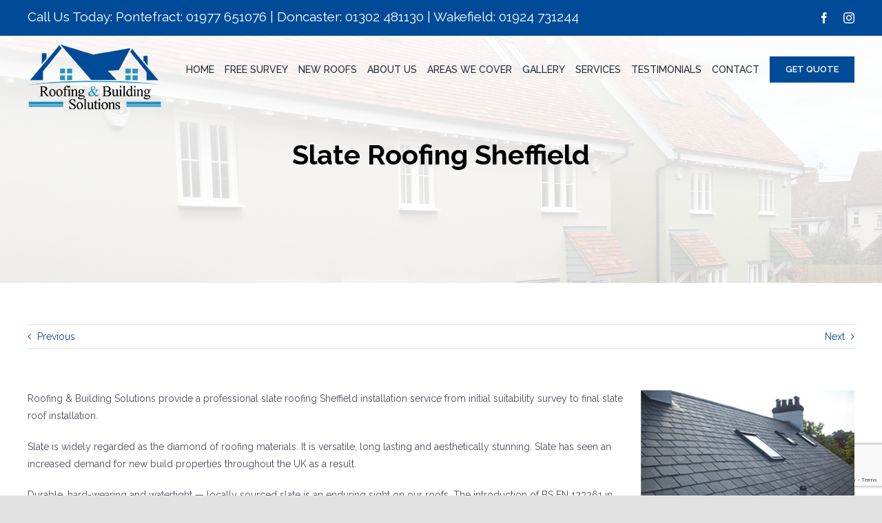

--- FILE ---
content_type: text/html; charset=UTF-8
request_url: https://www.roofingandbuildingsolutions.com/slate-roofing-sheffield/
body_size: 15778
content:
<!DOCTYPE html>
<html class="avada-html-layout-wide avada-html-header-position-top avada-is-100-percent-template avada-header-color-not-opaque" lang="en-US" prefix="og: http://ogp.me/ns# fb: http://ogp.me/ns/fb#">
<head>
	<meta http-equiv="X-UA-Compatible" content="IE=edge" />
	<meta http-equiv="Content-Type" content="text/html; charset=utf-8"/>
	<meta name="viewport" content="width=device-width, initial-scale=1" />
	<meta name='robots' content='index, follow, max-image-preview:large, max-snippet:-1, max-video-preview:-1' />

	<!-- This site is optimized with the Yoast SEO plugin v26.6 - https://yoast.com/wordpress/plugins/seo/ -->
	<title>Slate Roofing Sheffield - Roofing and building</title>
	<link rel="canonical" href="https://www.roofingandbuildingsolutions.com/slate-roofing-sheffield/" />
	<meta property="og:locale" content="en_US" />
	<meta property="og:type" content="article" />
	<meta property="og:title" content="Slate Roofing Sheffield - Roofing and building" />
	<meta property="og:description" content="Roofing &amp; Building Solutions provide a professional slate roofing Sheffield [&hellip;]" />
	<meta property="og:url" content="https://www.roofingandbuildingsolutions.com/slate-roofing-sheffield/" />
	<meta property="og:site_name" content="Roofing and building" />
	<meta property="article:publisher" content="https://www.facebook.com/Roofing-Building-Solutions-108574471661115" />
	<meta property="article:published_time" content="2016-04-08T07:57:24+00:00" />
	<meta property="og:image" content="https://www.roofingandbuildingsolutions.com/wp-content/uploads/2014/06/slate-roofs.jpg" />
	<meta name="author" content="admin" />
	<meta name="twitter:card" content="summary_large_image" />
	<meta name="twitter:creator" content="@RoofBuildSol" />
	<meta name="twitter:site" content="@RoofBuildSol" />
	<meta name="twitter:label1" content="Written by" />
	<meta name="twitter:data1" content="admin" />
	<meta name="twitter:label2" content="Est. reading time" />
	<meta name="twitter:data2" content="1 minute" />
	<script type="application/ld+json" class="yoast-schema-graph">{"@context":"https://schema.org","@graph":[{"@type":"Article","@id":"https://www.roofingandbuildingsolutions.com/slate-roofing-sheffield/#article","isPartOf":{"@id":"https://www.roofingandbuildingsolutions.com/slate-roofing-sheffield/"},"author":{"name":"admin","@id":"https://www.roofingandbuildingsolutions.com/#/schema/person/1c30ab52e06e92b65f929ea27846e118"},"headline":"Slate Roofing Sheffield","datePublished":"2016-04-08T07:57:24+00:00","mainEntityOfPage":{"@id":"https://www.roofingandbuildingsolutions.com/slate-roofing-sheffield/"},"wordCount":291,"publisher":{"@id":"https://www.roofingandbuildingsolutions.com/#organization"},"image":{"@id":"https://www.roofingandbuildingsolutions.com/slate-roofing-sheffield/#primaryimage"},"thumbnailUrl":"https://www.roofingandbuildingsolutions.com/wp-content/uploads/2014/06/slate-roofs.jpg","inLanguage":"en-US"},{"@type":"WebPage","@id":"https://www.roofingandbuildingsolutions.com/slate-roofing-sheffield/","url":"https://www.roofingandbuildingsolutions.com/slate-roofing-sheffield/","name":"Slate Roofing Sheffield - Roofing and building","isPartOf":{"@id":"https://www.roofingandbuildingsolutions.com/#website"},"primaryImageOfPage":{"@id":"https://www.roofingandbuildingsolutions.com/slate-roofing-sheffield/#primaryimage"},"image":{"@id":"https://www.roofingandbuildingsolutions.com/slate-roofing-sheffield/#primaryimage"},"thumbnailUrl":"https://www.roofingandbuildingsolutions.com/wp-content/uploads/2014/06/slate-roofs.jpg","datePublished":"2016-04-08T07:57:24+00:00","breadcrumb":{"@id":"https://www.roofingandbuildingsolutions.com/slate-roofing-sheffield/#breadcrumb"},"inLanguage":"en-US","potentialAction":[{"@type":"ReadAction","target":["https://www.roofingandbuildingsolutions.com/slate-roofing-sheffield/"]}]},{"@type":"ImageObject","inLanguage":"en-US","@id":"https://www.roofingandbuildingsolutions.com/slate-roofing-sheffield/#primaryimage","url":"https://www.roofingandbuildingsolutions.com/wp-content/uploads/2014/06/slate-roofs.jpg","contentUrl":"https://www.roofingandbuildingsolutions.com/wp-content/uploads/2014/06/slate-roofs.jpg"},{"@type":"BreadcrumbList","@id":"https://www.roofingandbuildingsolutions.com/slate-roofing-sheffield/#breadcrumb","itemListElement":[{"@type":"ListItem","position":1,"name":"Home","item":"https://www.roofingandbuildingsolutions.com/"},{"@type":"ListItem","position":2,"name":"Slate Roofing Sheffield"}]},{"@type":"WebSite","@id":"https://www.roofingandbuildingsolutions.com/#website","url":"https://www.roofingandbuildingsolutions.com/","name":"Roofing and building","description":"Small family run roofing company","publisher":{"@id":"https://www.roofingandbuildingsolutions.com/#organization"},"potentialAction":[{"@type":"SearchAction","target":{"@type":"EntryPoint","urlTemplate":"https://www.roofingandbuildingsolutions.com/?s={search_term_string}"},"query-input":{"@type":"PropertyValueSpecification","valueRequired":true,"valueName":"search_term_string"}}],"inLanguage":"en-US"},{"@type":"Organization","@id":"https://www.roofingandbuildingsolutions.com/#organization","name":"Roofing & Building Solutions","url":"https://www.roofingandbuildingsolutions.com/","logo":{"@type":"ImageObject","inLanguage":"en-US","@id":"https://www.roofingandbuildingsolutions.com/#/schema/logo/image/","url":"https://www.roofingandbuildingsolutions.com/wp-content/uploads/2020/01/roofing-building-solutions.png","contentUrl":"https://www.roofingandbuildingsolutions.com/wp-content/uploads/2020/01/roofing-building-solutions.png","width":820,"height":399,"caption":"Roofing & Building Solutions"},"image":{"@id":"https://www.roofingandbuildingsolutions.com/#/schema/logo/image/"},"sameAs":["https://www.facebook.com/Roofing-Building-Solutions-108574471661115","https://x.com/RoofBuildSol","https://www.instagram.com/roofandbuildingsol/"]},{"@type":"Person","@id":"https://www.roofingandbuildingsolutions.com/#/schema/person/1c30ab52e06e92b65f929ea27846e118","name":"admin","image":{"@type":"ImageObject","inLanguage":"en-US","@id":"https://www.roofingandbuildingsolutions.com/#/schema/person/image/","url":"https://secure.gravatar.com/avatar/4e253eb964cce1183c82d600733d697c983c10ecfc887e09b0dcefd4c79baec5?s=96&d=mm&r=g","contentUrl":"https://secure.gravatar.com/avatar/4e253eb964cce1183c82d600733d697c983c10ecfc887e09b0dcefd4c79baec5?s=96&d=mm&r=g","caption":"admin"},"sameAs":["https://www.roofingandbuildingsolutions.com"],"url":"https://www.roofingandbuildingsolutions.com/author/admin/"}]}</script>
	<!-- / Yoast SEO plugin. -->


<link rel="alternate" type="application/rss+xml" title="Roofing and building &raquo; Feed" href="https://www.roofingandbuildingsolutions.com/feed/" />
<link rel="alternate" type="application/rss+xml" title="Roofing and building &raquo; Comments Feed" href="https://www.roofingandbuildingsolutions.com/comments/feed/" />
					<link rel="shortcut icon" href="https://www.roofingandbuildingsolutions.com/wp-content/uploads/2022/02/roofing-building-solutions-200x-1-1-1.png" type="image/x-icon" />
		
					<!-- For iPhone -->
			<link rel="apple-touch-icon" href="https://www.roofingandbuildingsolutions.com/wp-content/uploads/2022/02/roofing-building-solutions-200x-1-1-1.png">
		
					<!-- For iPhone Retina display -->
			<link rel="apple-touch-icon" sizes="180x180" href="https://www.roofingandbuildingsolutions.com/wp-content/uploads/2022/02/roofing-building-solutions-200x-1-1-1.png">
		
					<!-- For iPad -->
			<link rel="apple-touch-icon" sizes="152x152" href="https://www.roofingandbuildingsolutions.com/wp-content/uploads/2022/02/roofing-building-solutions-200x-1-1-1.png">
		
					<!-- For iPad Retina display -->
			<link rel="apple-touch-icon" sizes="167x167" href="https://www.roofingandbuildingsolutions.com/wp-content/uploads/2022/02/roofing-building-solutions-200x-1-1-1.png">
		
		<link rel="alternate" title="oEmbed (JSON)" type="application/json+oembed" href="https://www.roofingandbuildingsolutions.com/wp-json/oembed/1.0/embed?url=https%3A%2F%2Fwww.roofingandbuildingsolutions.com%2Fslate-roofing-sheffield%2F" />
<link rel="alternate" title="oEmbed (XML)" type="text/xml+oembed" href="https://www.roofingandbuildingsolutions.com/wp-json/oembed/1.0/embed?url=https%3A%2F%2Fwww.roofingandbuildingsolutions.com%2Fslate-roofing-sheffield%2F&#038;format=xml" />

		<meta property="og:title" content="Slate Roofing Sheffield"/>
		<meta property="og:type" content="article"/>
		<meta property="og:url" content="https://www.roofingandbuildingsolutions.com/slate-roofing-sheffield/"/>
		<meta property="og:site_name" content="Roofing and building"/>
		<meta property="og:description" content="Roofing &amp; Building Solutions provide a professional slate roofing Sheffield installation service from initial suitability survey to final slate roof installation.

Slate is widely regarded as the diamond of roofing materials. It is versatile, long lasting and aesthetically stunning. Slate has seen an increased demand"/>

									<meta property="og:image" content="https://www.roofingandbuildingsolutions.com/wp-content/uploads/2025/11/latest_logo.png"/>
							<style id='wp-img-auto-sizes-contain-inline-css' type='text/css'>
img:is([sizes=auto i],[sizes^="auto," i]){contain-intrinsic-size:3000px 1500px}
/*# sourceURL=wp-img-auto-sizes-contain-inline-css */
</style>

<style id='wp-emoji-styles-inline-css' type='text/css'>

	img.wp-smiley, img.emoji {
		display: inline !important;
		border: none !important;
		box-shadow: none !important;
		height: 1em !important;
		width: 1em !important;
		margin: 0 0.07em !important;
		vertical-align: -0.1em !important;
		background: none !important;
		padding: 0 !important;
	}
/*# sourceURL=wp-emoji-styles-inline-css */
</style>
<link rel='stylesheet' id='wp-block-library-css' href='https://www.roofingandbuildingsolutions.com/wp-includes/css/dist/block-library/style.min.css?ver=6.9' type='text/css' media='all' />
<style id='global-styles-inline-css' type='text/css'>
:root{--wp--preset--aspect-ratio--square: 1;--wp--preset--aspect-ratio--4-3: 4/3;--wp--preset--aspect-ratio--3-4: 3/4;--wp--preset--aspect-ratio--3-2: 3/2;--wp--preset--aspect-ratio--2-3: 2/3;--wp--preset--aspect-ratio--16-9: 16/9;--wp--preset--aspect-ratio--9-16: 9/16;--wp--preset--color--black: #000000;--wp--preset--color--cyan-bluish-gray: #abb8c3;--wp--preset--color--white: #ffffff;--wp--preset--color--pale-pink: #f78da7;--wp--preset--color--vivid-red: #cf2e2e;--wp--preset--color--luminous-vivid-orange: #ff6900;--wp--preset--color--luminous-vivid-amber: #fcb900;--wp--preset--color--light-green-cyan: #7bdcb5;--wp--preset--color--vivid-green-cyan: #00d084;--wp--preset--color--pale-cyan-blue: #8ed1fc;--wp--preset--color--vivid-cyan-blue: #0693e3;--wp--preset--color--vivid-purple: #9b51e0;--wp--preset--gradient--vivid-cyan-blue-to-vivid-purple: linear-gradient(135deg,rgb(6,147,227) 0%,rgb(155,81,224) 100%);--wp--preset--gradient--light-green-cyan-to-vivid-green-cyan: linear-gradient(135deg,rgb(122,220,180) 0%,rgb(0,208,130) 100%);--wp--preset--gradient--luminous-vivid-amber-to-luminous-vivid-orange: linear-gradient(135deg,rgb(252,185,0) 0%,rgb(255,105,0) 100%);--wp--preset--gradient--luminous-vivid-orange-to-vivid-red: linear-gradient(135deg,rgb(255,105,0) 0%,rgb(207,46,46) 100%);--wp--preset--gradient--very-light-gray-to-cyan-bluish-gray: linear-gradient(135deg,rgb(238,238,238) 0%,rgb(169,184,195) 100%);--wp--preset--gradient--cool-to-warm-spectrum: linear-gradient(135deg,rgb(74,234,220) 0%,rgb(151,120,209) 20%,rgb(207,42,186) 40%,rgb(238,44,130) 60%,rgb(251,105,98) 80%,rgb(254,248,76) 100%);--wp--preset--gradient--blush-light-purple: linear-gradient(135deg,rgb(255,206,236) 0%,rgb(152,150,240) 100%);--wp--preset--gradient--blush-bordeaux: linear-gradient(135deg,rgb(254,205,165) 0%,rgb(254,45,45) 50%,rgb(107,0,62) 100%);--wp--preset--gradient--luminous-dusk: linear-gradient(135deg,rgb(255,203,112) 0%,rgb(199,81,192) 50%,rgb(65,88,208) 100%);--wp--preset--gradient--pale-ocean: linear-gradient(135deg,rgb(255,245,203) 0%,rgb(182,227,212) 50%,rgb(51,167,181) 100%);--wp--preset--gradient--electric-grass: linear-gradient(135deg,rgb(202,248,128) 0%,rgb(113,206,126) 100%);--wp--preset--gradient--midnight: linear-gradient(135deg,rgb(2,3,129) 0%,rgb(40,116,252) 100%);--wp--preset--font-size--small: 10.5px;--wp--preset--font-size--medium: 20px;--wp--preset--font-size--large: 21px;--wp--preset--font-size--x-large: 42px;--wp--preset--font-size--normal: 14px;--wp--preset--font-size--xlarge: 28px;--wp--preset--font-size--huge: 42px;--wp--preset--spacing--20: 0.44rem;--wp--preset--spacing--30: 0.67rem;--wp--preset--spacing--40: 1rem;--wp--preset--spacing--50: 1.5rem;--wp--preset--spacing--60: 2.25rem;--wp--preset--spacing--70: 3.38rem;--wp--preset--spacing--80: 5.06rem;--wp--preset--shadow--natural: 6px 6px 9px rgba(0, 0, 0, 0.2);--wp--preset--shadow--deep: 12px 12px 50px rgba(0, 0, 0, 0.4);--wp--preset--shadow--sharp: 6px 6px 0px rgba(0, 0, 0, 0.2);--wp--preset--shadow--outlined: 6px 6px 0px -3px rgb(255, 255, 255), 6px 6px rgb(0, 0, 0);--wp--preset--shadow--crisp: 6px 6px 0px rgb(0, 0, 0);}:where(.is-layout-flex){gap: 0.5em;}:where(.is-layout-grid){gap: 0.5em;}body .is-layout-flex{display: flex;}.is-layout-flex{flex-wrap: wrap;align-items: center;}.is-layout-flex > :is(*, div){margin: 0;}body .is-layout-grid{display: grid;}.is-layout-grid > :is(*, div){margin: 0;}:where(.wp-block-columns.is-layout-flex){gap: 2em;}:where(.wp-block-columns.is-layout-grid){gap: 2em;}:where(.wp-block-post-template.is-layout-flex){gap: 1.25em;}:where(.wp-block-post-template.is-layout-grid){gap: 1.25em;}.has-black-color{color: var(--wp--preset--color--black) !important;}.has-cyan-bluish-gray-color{color: var(--wp--preset--color--cyan-bluish-gray) !important;}.has-white-color{color: var(--wp--preset--color--white) !important;}.has-pale-pink-color{color: var(--wp--preset--color--pale-pink) !important;}.has-vivid-red-color{color: var(--wp--preset--color--vivid-red) !important;}.has-luminous-vivid-orange-color{color: var(--wp--preset--color--luminous-vivid-orange) !important;}.has-luminous-vivid-amber-color{color: var(--wp--preset--color--luminous-vivid-amber) !important;}.has-light-green-cyan-color{color: var(--wp--preset--color--light-green-cyan) !important;}.has-vivid-green-cyan-color{color: var(--wp--preset--color--vivid-green-cyan) !important;}.has-pale-cyan-blue-color{color: var(--wp--preset--color--pale-cyan-blue) !important;}.has-vivid-cyan-blue-color{color: var(--wp--preset--color--vivid-cyan-blue) !important;}.has-vivid-purple-color{color: var(--wp--preset--color--vivid-purple) !important;}.has-black-background-color{background-color: var(--wp--preset--color--black) !important;}.has-cyan-bluish-gray-background-color{background-color: var(--wp--preset--color--cyan-bluish-gray) !important;}.has-white-background-color{background-color: var(--wp--preset--color--white) !important;}.has-pale-pink-background-color{background-color: var(--wp--preset--color--pale-pink) !important;}.has-vivid-red-background-color{background-color: var(--wp--preset--color--vivid-red) !important;}.has-luminous-vivid-orange-background-color{background-color: var(--wp--preset--color--luminous-vivid-orange) !important;}.has-luminous-vivid-amber-background-color{background-color: var(--wp--preset--color--luminous-vivid-amber) !important;}.has-light-green-cyan-background-color{background-color: var(--wp--preset--color--light-green-cyan) !important;}.has-vivid-green-cyan-background-color{background-color: var(--wp--preset--color--vivid-green-cyan) !important;}.has-pale-cyan-blue-background-color{background-color: var(--wp--preset--color--pale-cyan-blue) !important;}.has-vivid-cyan-blue-background-color{background-color: var(--wp--preset--color--vivid-cyan-blue) !important;}.has-vivid-purple-background-color{background-color: var(--wp--preset--color--vivid-purple) !important;}.has-black-border-color{border-color: var(--wp--preset--color--black) !important;}.has-cyan-bluish-gray-border-color{border-color: var(--wp--preset--color--cyan-bluish-gray) !important;}.has-white-border-color{border-color: var(--wp--preset--color--white) !important;}.has-pale-pink-border-color{border-color: var(--wp--preset--color--pale-pink) !important;}.has-vivid-red-border-color{border-color: var(--wp--preset--color--vivid-red) !important;}.has-luminous-vivid-orange-border-color{border-color: var(--wp--preset--color--luminous-vivid-orange) !important;}.has-luminous-vivid-amber-border-color{border-color: var(--wp--preset--color--luminous-vivid-amber) !important;}.has-light-green-cyan-border-color{border-color: var(--wp--preset--color--light-green-cyan) !important;}.has-vivid-green-cyan-border-color{border-color: var(--wp--preset--color--vivid-green-cyan) !important;}.has-pale-cyan-blue-border-color{border-color: var(--wp--preset--color--pale-cyan-blue) !important;}.has-vivid-cyan-blue-border-color{border-color: var(--wp--preset--color--vivid-cyan-blue) !important;}.has-vivid-purple-border-color{border-color: var(--wp--preset--color--vivid-purple) !important;}.has-vivid-cyan-blue-to-vivid-purple-gradient-background{background: var(--wp--preset--gradient--vivid-cyan-blue-to-vivid-purple) !important;}.has-light-green-cyan-to-vivid-green-cyan-gradient-background{background: var(--wp--preset--gradient--light-green-cyan-to-vivid-green-cyan) !important;}.has-luminous-vivid-amber-to-luminous-vivid-orange-gradient-background{background: var(--wp--preset--gradient--luminous-vivid-amber-to-luminous-vivid-orange) !important;}.has-luminous-vivid-orange-to-vivid-red-gradient-background{background: var(--wp--preset--gradient--luminous-vivid-orange-to-vivid-red) !important;}.has-very-light-gray-to-cyan-bluish-gray-gradient-background{background: var(--wp--preset--gradient--very-light-gray-to-cyan-bluish-gray) !important;}.has-cool-to-warm-spectrum-gradient-background{background: var(--wp--preset--gradient--cool-to-warm-spectrum) !important;}.has-blush-light-purple-gradient-background{background: var(--wp--preset--gradient--blush-light-purple) !important;}.has-blush-bordeaux-gradient-background{background: var(--wp--preset--gradient--blush-bordeaux) !important;}.has-luminous-dusk-gradient-background{background: var(--wp--preset--gradient--luminous-dusk) !important;}.has-pale-ocean-gradient-background{background: var(--wp--preset--gradient--pale-ocean) !important;}.has-electric-grass-gradient-background{background: var(--wp--preset--gradient--electric-grass) !important;}.has-midnight-gradient-background{background: var(--wp--preset--gradient--midnight) !important;}.has-small-font-size{font-size: var(--wp--preset--font-size--small) !important;}.has-medium-font-size{font-size: var(--wp--preset--font-size--medium) !important;}.has-large-font-size{font-size: var(--wp--preset--font-size--large) !important;}.has-x-large-font-size{font-size: var(--wp--preset--font-size--x-large) !important;}
/*# sourceURL=global-styles-inline-css */
</style>

<style id='classic-theme-styles-inline-css' type='text/css'>
/*! This file is auto-generated */
.wp-block-button__link{color:#fff;background-color:#32373c;border-radius:9999px;box-shadow:none;text-decoration:none;padding:calc(.667em + 2px) calc(1.333em + 2px);font-size:1.125em}.wp-block-file__button{background:#32373c;color:#fff;text-decoration:none}
/*# sourceURL=/wp-includes/css/classic-themes.min.css */
</style>
<link rel='stylesheet' id='fusion-dynamic-css-css' href='https://www.roofingandbuildingsolutions.com/wp-content/uploads/fusion-styles/f3b2eea9a4c2c7451c271cf58e8a1904.min.css?ver=3.2.1' type='text/css' media='all' />
<script type="text/javascript" src="https://www.roofingandbuildingsolutions.com/wp-includes/js/jquery/jquery.min.js?ver=3.7.1" id="jquery-core-js"></script>
<script type="text/javascript" src="https://www.roofingandbuildingsolutions.com/wp-includes/js/jquery/jquery-migrate.min.js?ver=3.4.1" id="jquery-migrate-js"></script>
<link rel="https://api.w.org/" href="https://www.roofingandbuildingsolutions.com/wp-json/" /><link rel="alternate" title="JSON" type="application/json" href="https://www.roofingandbuildingsolutions.com/wp-json/wp/v2/posts/906" /><link rel="EditURI" type="application/rsd+xml" title="RSD" href="https://www.roofingandbuildingsolutions.com/xmlrpc.php?rsd" />
<meta name="generator" content="WordPress 6.9" />
<link rel='shortlink' href='https://www.roofingandbuildingsolutions.com/?p=906' />
<link rel="preload" href="https://www.roofingandbuildingsolutions.com/wp-content/themes/Avada/includes/lib/assets/fonts/icomoon/icomoon.woff" as="font" type="font/woff2" crossorigin><link rel="preload" href="//www.roofingandbuildingsolutions.com/wp-content/themes/Avada/includes/lib/assets/fonts/fontawesome/webfonts/fa-brands-400.woff2" as="font" type="font/woff2" crossorigin><link rel="preload" href="//www.roofingandbuildingsolutions.com/wp-content/themes/Avada/includes/lib/assets/fonts/fontawesome/webfonts/fa-regular-400.woff2" as="font" type="font/woff2" crossorigin><link rel="preload" href="//www.roofingandbuildingsolutions.com/wp-content/themes/Avada/includes/lib/assets/fonts/fontawesome/webfonts/fa-solid-900.woff2" as="font" type="font/woff2" crossorigin><style type="text/css" id="css-fb-visibility">@media screen and (max-width: 640px){body:not(.fusion-builder-ui-wireframe) .fusion-no-small-visibility{display:none !important;}body:not(.fusion-builder-ui-wireframe) .sm-text-align-center{text-align:center !important;}body:not(.fusion-builder-ui-wireframe) .sm-text-align-left{text-align:left !important;}body:not(.fusion-builder-ui-wireframe) .sm-text-align-right{text-align:right !important;}body:not(.fusion-builder-ui-wireframe) .sm-mx-auto{margin-left:auto !important;margin-right:auto !important;}body:not(.fusion-builder-ui-wireframe) .sm-ml-auto{margin-left:auto !important;}body:not(.fusion-builder-ui-wireframe) .sm-mr-auto{margin-right:auto !important;}body:not(.fusion-builder-ui-wireframe) .fusion-absolute-position-small{position:absolute;top:auto;width:100%;}}@media screen and (min-width: 641px) and (max-width: 1024px){body:not(.fusion-builder-ui-wireframe) .fusion-no-medium-visibility{display:none !important;}body:not(.fusion-builder-ui-wireframe) .md-text-align-center{text-align:center !important;}body:not(.fusion-builder-ui-wireframe) .md-text-align-left{text-align:left !important;}body:not(.fusion-builder-ui-wireframe) .md-text-align-right{text-align:right !important;}body:not(.fusion-builder-ui-wireframe) .md-mx-auto{margin-left:auto !important;margin-right:auto !important;}body:not(.fusion-builder-ui-wireframe) .md-ml-auto{margin-left:auto !important;}body:not(.fusion-builder-ui-wireframe) .md-mr-auto{margin-right:auto !important;}body:not(.fusion-builder-ui-wireframe) .fusion-absolute-position-medium{position:absolute;top:auto;width:100%;}}@media screen and (min-width: 1025px){body:not(.fusion-builder-ui-wireframe) .fusion-no-large-visibility{display:none !important;}body:not(.fusion-builder-ui-wireframe) .lg-text-align-center{text-align:center !important;}body:not(.fusion-builder-ui-wireframe) .lg-text-align-left{text-align:left !important;}body:not(.fusion-builder-ui-wireframe) .lg-text-align-right{text-align:right !important;}body:not(.fusion-builder-ui-wireframe) .lg-mx-auto{margin-left:auto !important;margin-right:auto !important;}body:not(.fusion-builder-ui-wireframe) .lg-ml-auto{margin-left:auto !important;}body:not(.fusion-builder-ui-wireframe) .lg-mr-auto{margin-right:auto !important;}body:not(.fusion-builder-ui-wireframe) .fusion-absolute-position-large{position:absolute;top:auto;width:100%;}}</style><meta name="generator" content="Powered by Slider Revolution 6.5.14 - responsive, Mobile-Friendly Slider Plugin for WordPress with comfortable drag and drop interface." />
<script>function setREVStartSize(e){
			//window.requestAnimationFrame(function() {
				window.RSIW = window.RSIW===undefined ? window.innerWidth : window.RSIW;
				window.RSIH = window.RSIH===undefined ? window.innerHeight : window.RSIH;
				try {
					var pw = document.getElementById(e.c).parentNode.offsetWidth,
						newh;
					pw = pw===0 || isNaN(pw) ? window.RSIW : pw;
					e.tabw = e.tabw===undefined ? 0 : parseInt(e.tabw);
					e.thumbw = e.thumbw===undefined ? 0 : parseInt(e.thumbw);
					e.tabh = e.tabh===undefined ? 0 : parseInt(e.tabh);
					e.thumbh = e.thumbh===undefined ? 0 : parseInt(e.thumbh);
					e.tabhide = e.tabhide===undefined ? 0 : parseInt(e.tabhide);
					e.thumbhide = e.thumbhide===undefined ? 0 : parseInt(e.thumbhide);
					e.mh = e.mh===undefined || e.mh=="" || e.mh==="auto" ? 0 : parseInt(e.mh,0);
					if(e.layout==="fullscreen" || e.l==="fullscreen")
						newh = Math.max(e.mh,window.RSIH);
					else{
						e.gw = Array.isArray(e.gw) ? e.gw : [e.gw];
						for (var i in e.rl) if (e.gw[i]===undefined || e.gw[i]===0) e.gw[i] = e.gw[i-1];
						e.gh = e.el===undefined || e.el==="" || (Array.isArray(e.el) && e.el.length==0)? e.gh : e.el;
						e.gh = Array.isArray(e.gh) ? e.gh : [e.gh];
						for (var i in e.rl) if (e.gh[i]===undefined || e.gh[i]===0) e.gh[i] = e.gh[i-1];
											
						var nl = new Array(e.rl.length),
							ix = 0,
							sl;
						e.tabw = e.tabhide>=pw ? 0 : e.tabw;
						e.thumbw = e.thumbhide>=pw ? 0 : e.thumbw;
						e.tabh = e.tabhide>=pw ? 0 : e.tabh;
						e.thumbh = e.thumbhide>=pw ? 0 : e.thumbh;
						for (var i in e.rl) nl[i] = e.rl[i]<window.RSIW ? 0 : e.rl[i];
						sl = nl[0];
						for (var i in nl) if (sl>nl[i] && nl[i]>0) { sl = nl[i]; ix=i;}
						var m = pw>(e.gw[ix]+e.tabw+e.thumbw) ? 1 : (pw-(e.tabw+e.thumbw)) / (e.gw[ix]);
						newh =  (e.gh[ix] * m) + (e.tabh + e.thumbh);
					}
					var el = document.getElementById(e.c);
					if (el!==null && el) el.style.height = newh+"px";
					el = document.getElementById(e.c+"_wrapper");
					if (el!==null && el) {
						el.style.height = newh+"px";
						el.style.display = "block";
					}
				} catch(e){
					console.log("Failure at Presize of Slider:" + e)
				}
			//});
		  };</script>
		<script type="text/javascript">
			var doc = document.documentElement;
			doc.setAttribute( 'data-useragent', navigator.userAgent );
		</script>
		<!-- Google tag (gtag.js) -->
<script async src="https://www.googletagmanager.com/gtag/js?id=G-XP7VHFPS9G"></script>
<script>
  window.dataLayer = window.dataLayer || [];
  function gtag(){dataLayer.push(arguments);}
  gtag('js', new Date());

  gtag('config', 'G-XP7VHFPS9G');
</script>
<!-- Global site tag (gtag.js) - Google Ads -->
<script async src="https://www.googletagmanager.com/gtag/js?id=AW-10951745909"></script>
<script>
  window.dataLayer = window.dataLayer || [];
  function gtag(){dataLayer.push(arguments);}
  gtag('js', new Date());

  gtag('config', 'AW-10951745909');
</script>
<!-- Google tag (gtag.js) - Google Ads -->
<script async src="https://www.googletagmanager.com/gtag/js?id=AW-10951745909"></script>
<script>
  window.dataLayer = window.dataLayer || [];
  function gtag(){dataLayer.push(arguments);}
  gtag('js', new Date());

  gtag('config', 'AW-10951745909');
</script>
	<script type="application/ld+json">
{
  "@context": "https://schema.org",
  "@type": "RoofingContractor",
  "name": "Roofing & Building Solutions",
  "image": "https://www.roofingandbuildingsolutions.com/wp-content/uploads/2022/02/roofing-building-solutions-200x-1-1.png",
  "@id": "",
  "url": "https://www.roofingandbuildingsolutions.com/",
  "telephone": "01977 651076",
  "address": {
    "@type": "PostalAddress",
    "streetAddress": "Vicarage Close",
    "addressLocality": "Pontefract",
    "postalCode": "WF9 3BP",
    "addressCountry": "GB"
  },
  "geo": {
    "@type": "GeoCoordinates",
    "latitude": 53.5960051,
    "longitude": -1.3152303
  },
  "openingHoursSpecification": {
    "@type": "OpeningHoursSpecification",
    "dayOfWeek": [
      "Monday",
      "Tuesday",
      "Wednesday",
      "Thursday",
      "Friday"
    ],
    "opens": "08:00",
    "closes": "18:00"
  },
  "sameAs": [
    "https://www.facebook.com/Roofing-Building-Solutions-108574471661115",
    "https://twitter.com/RoofBuildSol",
    "https://www.instagram.com/roofandbuildingsol/"
  ] 
}
</script><link rel='stylesheet' id='rs-plugin-settings-css' href='https://www.roofingandbuildingsolutions.com/wp-content/plugins/revslider/public/assets/css/rs6.css?ver=6.5.14' type='text/css' media='all' />
<style id='rs-plugin-settings-inline-css' type='text/css'>
#rs-demo-id {}
/*# sourceURL=rs-plugin-settings-inline-css */
</style>
</head>

<body class="wp-singular post-template-default single single-post postid-906 single-format-standard wp-theme-Avada fusion-image-hovers fusion-pagination-sizing fusion-button_size-large fusion-button_type-flat fusion-button_span-no avada-image-rollover-circle-yes avada-image-rollover-yes avada-image-rollover-direction-left fusion-body ltr fusion-sticky-header no-tablet-sticky-header no-mobile-sticky-header no-mobile-slidingbar no-mobile-totop avada-has-rev-slider-styles fusion-disable-outline fusion-sub-menu-fade mobile-logo-pos-left layout-wide-mode avada-has-boxed-modal-shadow- layout-scroll-offset-full avada-has-zero-margin-offset-top fusion-top-header menu-text-align-center mobile-menu-design-classic fusion-show-pagination-text fusion-header-layout-v3 avada-responsive avada-footer-fx-none avada-menu-highlight-style-bar fusion-search-form-clean fusion-main-menu-search-overlay fusion-avatar-circle avada-dropdown-styles avada-blog-layout-large avada-blog-archive-layout-large avada-header-shadow-no avada-menu-icon-position-left avada-has-megamenu-shadow avada-has-mobile-menu-search avada-has-breadcrumb-mobile-hidden avada-has-titlebar-bar_and_content avada-header-border-color-full-transparent avada-has-pagination-width_height avada-flyout-menu-direction-fade avada-ec-views-v1" >
		<a class="skip-link screen-reader-text" href="#content">Skip to content</a>

	<div id="boxed-wrapper">
		<div class="fusion-sides-frame"></div>
		<div id="wrapper" class="fusion-wrapper">
			<div id="home" style="position:relative;top:-1px;"></div>
			
				
			<header class="fusion-header-wrapper">
				<div class="fusion-header-v3 fusion-logo-alignment fusion-logo-left fusion-sticky-menu- fusion-sticky-logo- fusion-mobile-logo-  fusion-mobile-menu-design-classic">
					
<div class="fusion-secondary-header">
	<div class="fusion-row">
					<div class="fusion-alignleft">
				<div class="fusion-contact-info"><span class="fusion-contact-info-phone-number">Call Us Today: Pontefract: <a href="tel:01977651076">01977 651076</a> |  Doncaster: <a href="tel:01302481130">01302 481130</a> |  Wakefield: <a href="tel:01924731244">01924 731244</a></span></div>			</div>
							<div class="fusion-alignright">
				<div class="fusion-social-links-header"><div class="fusion-social-networks"><div class="fusion-social-networks-wrapper"><a  class="fusion-social-network-icon fusion-tooltip fusion-facebook fusion-icon-facebook" style data-placement="bottom" data-title="Facebook" data-toggle="tooltip" title="Facebook" href="https://facebook.com/Roofing-Building-Solutions-108574471661115" target="_blank" rel="noopener noreferrer"><span class="screen-reader-text">Facebook</span></a><a  class="fusion-social-network-icon fusion-tooltip fusion-instagram fusion-icon-instagram" style data-placement="bottom" data-title="Instagram" data-toggle="tooltip" title="Instagram" href="https://www.instagram.com/roofandbuildingsol" target="_blank" rel="noopener noreferrer"><span class="screen-reader-text">Instagram</span></a></div></div></div>			</div>
			</div>
</div>
<div class="fusion-header-sticky-height"></div>
<div class="fusion-header">
	<div class="fusion-row">
					<div class="fusion-logo" data-margin-top="10px" data-margin-bottom="10px" data-margin-left="0px" data-margin-right="0px">
			<a class="fusion-logo-link"  href="https://www.roofingandbuildingsolutions.com/" >

						<!-- standard logo -->
			<img src="https://www.roofingandbuildingsolutions.com/wp-content/uploads/2025/11/latest_logo.png" srcset="https://www.roofingandbuildingsolutions.com/wp-content/uploads/2025/11/latest_logo.png 1x" width="195" height="100" alt="Roofing and building Logo" data-retina_logo_url="" class="fusion-standard-logo" />

			
					</a>
		</div>		<nav class="fusion-main-menu" aria-label="Main Menu"><div class="fusion-overlay-search">		<form role="search" class="searchform fusion-search-form  fusion-search-form-clean" method="get" action="https://www.roofingandbuildingsolutions.com/">
			<div class="fusion-search-form-content">

				
				<div class="fusion-search-field search-field">
					<label><span class="screen-reader-text">Search for:</span>
													<input type="search" value="" name="s" class="s" placeholder="Search..." required aria-required="true" aria-label="Search..."/>
											</label>
				</div>
				<div class="fusion-search-button search-button">
					<input type="submit" class="fusion-search-submit searchsubmit" aria-label="Search" value="&#xf002;" />
									</div>

				
			</div>


			
		</form>
		<div class="fusion-search-spacer"></div><a href="#" role="button" aria-label="Close Search" class="fusion-close-search"></a></div><ul id="menu-main-menu" class="fusion-menu"><li  id="menu-item-10"  class="menu-item menu-item-type-post_type menu-item-object-page menu-item-home menu-item-10"  data-item-id="10"><a  href="https://www.roofingandbuildingsolutions.com/" class="fusion-bar-highlight"><span class="menu-text">HOME</span></a></li><li  id="menu-item-1105"  class="menu-item menu-item-type-post_type menu-item-object-page menu-item-1105"  data-item-id="1105"><a  href="https://www.roofingandbuildingsolutions.com/free-survey/" class="fusion-bar-highlight"><span class="menu-text">FREE SURVEY</span></a></li><li  id="menu-item-1106"  class="menu-item menu-item-type-post_type menu-item-object-page menu-item-has-children menu-item-1106 fusion-dropdown-menu"  data-item-id="1106"><a  href="https://www.roofingandbuildingsolutions.com/new-roofs/" class="fusion-bar-highlight"><span class="menu-text">NEW ROOFS</span></a><ul class="sub-menu"><li  id="menu-item-1111"  class="menu-item menu-item-type-post_type menu-item-object-page menu-item-1111 fusion-dropdown-submenu" ><a  href="https://www.roofingandbuildingsolutions.com/new-tiled-roofs/" class="fusion-bar-highlight"><span>New Tiled Roofs</span></a></li><li  id="menu-item-1112"  class="menu-item menu-item-type-post_type menu-item-object-page menu-item-1112 fusion-dropdown-submenu" ><a  href="https://www.roofingandbuildingsolutions.com/new-slate-roofs/" class="fusion-bar-highlight"><span>New Slate Roofs</span></a></li><li  id="menu-item-1113"  class="menu-item menu-item-type-post_type menu-item-object-page menu-item-1113 fusion-dropdown-submenu" ><a  href="https://www.roofingandbuildingsolutions.com/new-flat-roofs/" class="fusion-bar-highlight"><span>New Flat Roofs</span></a></li></ul></li><li  id="menu-item-1104"  class="menu-item menu-item-type-post_type menu-item-object-page menu-item-1104"  data-item-id="1104"><a  href="https://www.roofingandbuildingsolutions.com/about-us/" class="fusion-bar-highlight"><span class="menu-text">ABOUT US</span></a></li><li  id="menu-item-1211"  class="menu-item menu-item-type-post_type menu-item-object-page menu-item-1211"  data-item-id="1211"><a  href="https://www.roofingandbuildingsolutions.com/areas-we-cover/" class="fusion-bar-highlight"><span class="menu-text">AREAS WE COVER</span></a></li><li  id="menu-item-1109"  class="menu-item menu-item-type-post_type menu-item-object-page menu-item-has-children menu-item-1109 fusion-dropdown-menu"  data-item-id="1109"><a  href="https://www.roofingandbuildingsolutions.com/gallery/" class="fusion-bar-highlight"><span class="menu-text">GALLERY</span></a><ul class="sub-menu"><li  id="menu-item-1234"  class="menu-item menu-item-type-post_type menu-item-object-page menu-item-1234 fusion-dropdown-submenu" ><a  href="https://www.roofingandbuildingsolutions.com/video-gallery/" class="fusion-bar-highlight"><span>Video Gallery</span></a></li></ul></li><li  id="menu-item-1107"  class="menu-item menu-item-type-post_type menu-item-object-page menu-item-has-children menu-item-1107 fusion-dropdown-menu"  data-item-id="1107"><a  href="https://www.roofingandbuildingsolutions.com/services/" class="fusion-bar-highlight"><span class="menu-text">SERVICES</span></a><ul class="sub-menu"><li  id="menu-item-1114"  class="menu-item menu-item-type-post_type menu-item-object-page menu-item-1114 fusion-dropdown-submenu" ><a  href="https://www.roofingandbuildingsolutions.com/new-tiled-roofs/" class="fusion-bar-highlight"><span>New Tiled Roofs</span></a></li><li  id="menu-item-1115"  class="menu-item menu-item-type-post_type menu-item-object-page menu-item-1115 fusion-dropdown-submenu" ><a  href="https://www.roofingandbuildingsolutions.com/new-flat-roofs/" class="fusion-bar-highlight"><span>New Flat Roofs</span></a></li><li  id="menu-item-1116"  class="menu-item menu-item-type-post_type menu-item-object-page menu-item-1116 fusion-dropdown-submenu" ><a  href="https://www.roofingandbuildingsolutions.com/new-slate-roofs/" class="fusion-bar-highlight"><span>New Slate Roofs</span></a></li><li  id="menu-item-1117"  class="menu-item menu-item-type-post_type menu-item-object-page menu-item-1117 fusion-dropdown-submenu" ><a  href="https://www.roofingandbuildingsolutions.com/slate-roof-repairs/" class="fusion-bar-highlight"><span>Slate Roof Repairs</span></a></li><li  id="menu-item-1120"  class="menu-item menu-item-type-post_type menu-item-object-page menu-item-1120 fusion-dropdown-submenu" ><a  href="https://www.roofingandbuildingsolutions.com/lead-flashings/" class="fusion-bar-highlight"><span>Lead Flashings</span></a></li><li  id="menu-item-1121"  class="menu-item menu-item-type-post_type menu-item-object-page menu-item-1121 fusion-dropdown-submenu" ><a  href="https://www.roofingandbuildingsolutions.com/lead-valley-repair/" class="fusion-bar-highlight"><span>Lead Valley Repair</span></a></li></ul></li><li  id="menu-item-1108"  class="menu-item menu-item-type-post_type menu-item-object-page menu-item-1108"  data-item-id="1108"><a  href="https://www.roofingandbuildingsolutions.com/testimonials/" class="fusion-bar-highlight"><span class="menu-text">TESTIMONIALS</span></a></li><li  id="menu-item-1110"  class="menu-item menu-item-type-post_type menu-item-object-page menu-item-1110"  data-item-id="1110"><a  href="https://www.roofingandbuildingsolutions.com/contact/" class="fusion-bar-highlight"><span class="menu-text">CONTACT</span></a></li><li  id="menu-item-18"  class="menu-item menu-item-type-custom menu-item-object-custom menu-item-18 fusion-menu-item-button"  data-item-id="18"><a  href="#" class="fusion-bar-highlight" data-toggle="modal" data-target=".quote"><span class="menu-text fusion-button button-default button-medium">GET QUOTE</span></a></li></ul></nav><div class="fusion-mobile-navigation"><ul id="menu-main-menu-1" class="fusion-mobile-menu"><li   class="menu-item menu-item-type-post_type menu-item-object-page menu-item-home menu-item-10"  data-item-id="10"><a  href="https://www.roofingandbuildingsolutions.com/" class="fusion-bar-highlight"><span class="menu-text">HOME</span></a></li><li   class="menu-item menu-item-type-post_type menu-item-object-page menu-item-1105"  data-item-id="1105"><a  href="https://www.roofingandbuildingsolutions.com/free-survey/" class="fusion-bar-highlight"><span class="menu-text">FREE SURVEY</span></a></li><li   class="menu-item menu-item-type-post_type menu-item-object-page menu-item-has-children menu-item-1106 fusion-dropdown-menu"  data-item-id="1106"><a  href="https://www.roofingandbuildingsolutions.com/new-roofs/" class="fusion-bar-highlight"><span class="menu-text">NEW ROOFS</span></a><ul class="sub-menu"><li   class="menu-item menu-item-type-post_type menu-item-object-page menu-item-1111 fusion-dropdown-submenu" ><a  href="https://www.roofingandbuildingsolutions.com/new-tiled-roofs/" class="fusion-bar-highlight"><span>New Tiled Roofs</span></a></li><li   class="menu-item menu-item-type-post_type menu-item-object-page menu-item-1112 fusion-dropdown-submenu" ><a  href="https://www.roofingandbuildingsolutions.com/new-slate-roofs/" class="fusion-bar-highlight"><span>New Slate Roofs</span></a></li><li   class="menu-item menu-item-type-post_type menu-item-object-page menu-item-1113 fusion-dropdown-submenu" ><a  href="https://www.roofingandbuildingsolutions.com/new-flat-roofs/" class="fusion-bar-highlight"><span>New Flat Roofs</span></a></li></ul></li><li   class="menu-item menu-item-type-post_type menu-item-object-page menu-item-1104"  data-item-id="1104"><a  href="https://www.roofingandbuildingsolutions.com/about-us/" class="fusion-bar-highlight"><span class="menu-text">ABOUT US</span></a></li><li   class="menu-item menu-item-type-post_type menu-item-object-page menu-item-1211"  data-item-id="1211"><a  href="https://www.roofingandbuildingsolutions.com/areas-we-cover/" class="fusion-bar-highlight"><span class="menu-text">AREAS WE COVER</span></a></li><li   class="menu-item menu-item-type-post_type menu-item-object-page menu-item-has-children menu-item-1109 fusion-dropdown-menu"  data-item-id="1109"><a  href="https://www.roofingandbuildingsolutions.com/gallery/" class="fusion-bar-highlight"><span class="menu-text">GALLERY</span></a><ul class="sub-menu"><li   class="menu-item menu-item-type-post_type menu-item-object-page menu-item-1234 fusion-dropdown-submenu" ><a  href="https://www.roofingandbuildingsolutions.com/video-gallery/" class="fusion-bar-highlight"><span>Video Gallery</span></a></li></ul></li><li   class="menu-item menu-item-type-post_type menu-item-object-page menu-item-has-children menu-item-1107 fusion-dropdown-menu"  data-item-id="1107"><a  href="https://www.roofingandbuildingsolutions.com/services/" class="fusion-bar-highlight"><span class="menu-text">SERVICES</span></a><ul class="sub-menu"><li   class="menu-item menu-item-type-post_type menu-item-object-page menu-item-1114 fusion-dropdown-submenu" ><a  href="https://www.roofingandbuildingsolutions.com/new-tiled-roofs/" class="fusion-bar-highlight"><span>New Tiled Roofs</span></a></li><li   class="menu-item menu-item-type-post_type menu-item-object-page menu-item-1115 fusion-dropdown-submenu" ><a  href="https://www.roofingandbuildingsolutions.com/new-flat-roofs/" class="fusion-bar-highlight"><span>New Flat Roofs</span></a></li><li   class="menu-item menu-item-type-post_type menu-item-object-page menu-item-1116 fusion-dropdown-submenu" ><a  href="https://www.roofingandbuildingsolutions.com/new-slate-roofs/" class="fusion-bar-highlight"><span>New Slate Roofs</span></a></li><li   class="menu-item menu-item-type-post_type menu-item-object-page menu-item-1117 fusion-dropdown-submenu" ><a  href="https://www.roofingandbuildingsolutions.com/slate-roof-repairs/" class="fusion-bar-highlight"><span>Slate Roof Repairs</span></a></li><li   class="menu-item menu-item-type-post_type menu-item-object-page menu-item-1120 fusion-dropdown-submenu" ><a  href="https://www.roofingandbuildingsolutions.com/lead-flashings/" class="fusion-bar-highlight"><span>Lead Flashings</span></a></li><li   class="menu-item menu-item-type-post_type menu-item-object-page menu-item-1121 fusion-dropdown-submenu" ><a  href="https://www.roofingandbuildingsolutions.com/lead-valley-repair/" class="fusion-bar-highlight"><span>Lead Valley Repair</span></a></li></ul></li><li   class="menu-item menu-item-type-post_type menu-item-object-page menu-item-1108"  data-item-id="1108"><a  href="https://www.roofingandbuildingsolutions.com/testimonials/" class="fusion-bar-highlight"><span class="menu-text">TESTIMONIALS</span></a></li><li   class="menu-item menu-item-type-post_type menu-item-object-page menu-item-1110"  data-item-id="1110"><a  href="https://www.roofingandbuildingsolutions.com/contact/" class="fusion-bar-highlight"><span class="menu-text">CONTACT</span></a></li><li   class="menu-item menu-item-type-custom menu-item-object-custom menu-item-18 fusion-menu-item-button"  data-item-id="18"><a  href="#" class="fusion-bar-highlight" data-toggle="modal" data-target=".quote"><span class="menu-text fusion-button button-default button-medium">GET QUOTE</span></a></li></ul></div>
<nav class="fusion-mobile-nav-holder fusion-mobile-menu-text-align-left" aria-label="Main Menu Mobile"></nav>

		
<div class="fusion-clearfix"></div>
<div class="fusion-mobile-menu-search">
			<form role="search" class="searchform fusion-search-form  fusion-search-form-clean" method="get" action="https://www.roofingandbuildingsolutions.com/">
			<div class="fusion-search-form-content">

				
				<div class="fusion-search-field search-field">
					<label><span class="screen-reader-text">Search for:</span>
													<input type="search" value="" name="s" class="s" placeholder="Search..." required aria-required="true" aria-label="Search..."/>
											</label>
				</div>
				<div class="fusion-search-button search-button">
					<input type="submit" class="fusion-search-submit searchsubmit" aria-label="Search" value="&#xf002;" />
									</div>

				
			</div>


			
		</form>
		</div>
			</div>
</div>
				</div>
				<div class="fusion-clearfix"></div>
			</header>
							
				
		<div id="sliders-container">
					</div>
				
				
			
			<section class="fusion-page-title-bar fusion-tb-page-title-bar"><div class="fusion-fullwidth fullwidth-box fusion-builder-row-1 fusion-flex-container fusion-parallax-none hundred-percent-fullwidth non-hundred-percent-height-scrolling" style="background-color: rgba(255,255,255,0);background-image: url(&quot;https://www.roofingandbuildingsolutions.com/wp-content/uploads/2022/02/top_blogo.jpg&quot;);background-image:linear-gradient(180deg, rgba(255,255,255,0.98) 0%,rgba(255,255,255,0.79) 100%),url(https://www.roofingandbuildingsolutions.com/wp-content/uploads/2022/02/top_blogo.jpg);background-position: center center;background-repeat: no-repeat;border-width: 0px 0px 0px 0px;border-color:#e2e2e2;border-style:solid;-webkit-background-size:cover;-moz-background-size:cover;-o-background-size:cover;background-size:cover;" ><div class="fusion-builder-row fusion-row fusion-flex-align-items-flex-start" style="width:104% !important;max-width:104% !important;margin-left: calc(-4% / 2 );margin-right: calc(-4% / 2 );"><div class="fusion-layout-column fusion_builder_column fusion-builder-column-0 fusion_builder_column_1_1 1_1 fusion-flex-column"><div class="fusion-column-wrapper fusion-flex-justify-content-flex-start fusion-content-layout-column" style="background-position:left top;background-repeat:no-repeat;-webkit-background-size:cover;-moz-background-size:cover;-o-background-size:cover;background-size:cover;padding: 0px 0px 0px 0px;"><style type="text/css">@media only screen and (max-width:1024px) {.fusion-title.fusion-title-1{margin-top:10px!important;margin-bottom:15px!important;}}@media only screen and (max-width:640px) {.fusion-title.fusion-title-1{margin-top:10px!important;margin-bottom:10px!important;}}</style><div class="fusion-title title fusion-title-1 fusion-sep-none fusion-title-center fusion-title-text fusion-title-size-one" style="font-size:40px;margin-top:10px;margin-bottom:15px;"><h1 class="title-heading-center" style="font-family:&quot;Raleway&quot;;font-weight:700;margin:0;font-size:1em;color:#000000;">Slate Roofing Sheffield</h1></div></div></div><style type="text/css">.fusion-body .fusion-builder-column-0{width:100% !important;margin-top : 0px;margin-bottom : 20px;}.fusion-builder-column-0 > .fusion-column-wrapper {padding-top : 0px !important;padding-right : 0px !important;margin-right : 1.92%;padding-bottom : 0px !important;padding-left : 0px !important;margin-left : 1.92%;}@media only screen and (max-width:1024px) {.fusion-body .fusion-builder-column-0{width:100% !important;order : 0;}.fusion-builder-column-0 > .fusion-column-wrapper {margin-right : 1.92%;margin-left : 1.92%;}}@media only screen and (max-width:640px) {.fusion-body .fusion-builder-column-0{width:100% !important;order : 0;}.fusion-builder-column-0 > .fusion-column-wrapper {margin-right : 1.92%;margin-left : 1.92%;}}</style></div><style type="text/css">.fusion-body .fusion-flex-container.fusion-builder-row-1{ padding-top : 15%;margin-top : 0px;padding-right : 30px;padding-bottom : 10%;margin-bottom : 0px;padding-left : 30px;}</style></div>
</section>
						<main id="main" class="clearfix width-100">
				<div class="fusion-row" style="max-width:100%;">
<section id="content" style="width: 100%;">
									<div id="post-906" class="post-906 post type-post status-publish format-standard hentry category-uncategorized">

				<div class="post-content">
					<div class="fusion-fullwidth fullwidth-box fusion-builder-row-2 fusion-flex-container nonhundred-percent-fullwidth non-hundred-percent-height-scrolling" style="background-color: rgba(255,255,255,0);background-position: center center;background-repeat: no-repeat;border-width: 0px 0px 0px 0px;border-color:#e2e2e2;border-style:solid;" ><div class="fusion-builder-row fusion-row fusion-flex-align-items-flex-start" style="max-width:1248px;margin-left: calc(-4% / 2 );margin-right: calc(-4% / 2 );"><div class="fusion-layout-column fusion_builder_column fusion-builder-column-1 fusion_builder_column_1_1 1_1 fusion-flex-column"><div class="fusion-column-wrapper fusion-flex-justify-content-flex-start fusion-content-layout-column" style="background-position:left top;background-repeat:no-repeat;-webkit-background-size:cover;-moz-background-size:cover;-o-background-size:cover;background-size:cover;padding: 0px 0px 0px 0px;"><style>.fusion-pagination-tb.fusion-pagination-tb-1.single-navigation:not(.layout-sticky){border-color:#e2e2e2;border-width:1px;}.fusion-fullwidth .fusion-builder-row.fusion-row .fusion-pagination-tb.fusion-pagination-tb-1.single-navigation:not(.layout-sticky) a,.fusion-fullwidth .fusion-builder-row.fusion-row .fusion-pagination-tb.fusion-pagination-tb-1.single-navigation:not(.layout-sticky) a:before,.fusion-fullwidth .fusion-builder-row.fusion-row .fusion-pagination-tb.fusion-pagination-tb-1.single-navigation:not(.layout-sticky) a:after{color:#004b97;}.fusion-fullwidth .fusion-builder-row.fusion-row .fusion-pagination-tb.fusion-pagination-tb-1.single-navigation:not(.layout-sticky) a:hover{color:#65bc7b;}.fusion-fullwidth .fusion-builder-row.fusion-row .fusion-pagination-tb.fusion-pagination-tb-1.single-navigation:not(.layout-sticky) a:hover::before{color:#65bc7b;}.fusion-fullwidth .fusion-builder-row.fusion-row .fusion-pagination-tb.fusion-pagination-tb-1.single-navigation:not(.layout-sticky) a:hover::after{color:#65bc7b;}</style><div class="fusion-pagination-tb fusion-pagination-tb-1 layout-text single-navigation clearfix " style="min-height:36px;font-size:14px;"><div class="fusion-tb-previous"><a href="https://www.roofingandbuildingsolutions.com/slate-roofing-rotherham/" rel="prev">Previous</a></div><div class="fusion-tb-next"><a href="https://www.roofingandbuildingsolutions.com/flat-roofing-castleford/" rel="next">Next</a></div></div><div class="fusion-content-tb fusion-content-tb-1 fusion-animated" data-animationType="fadeInUp" data-animationDuration="0.3" data-animationOffset="100%"><p><a href="https://www.roofingandbuildingsolutions.com/wp-content/uploads/2014/06/slate-roofs.jpg"><img fetchpriority="high" decoding="async" class="alignright size-full wp-image-358" src="https://www.roofingandbuildingsolutions.com/wp-content/uploads/2014/06/slate-roofs.jpg" alt="slate roofing sheffield" width="310" height="232" srcset="https://www.roofingandbuildingsolutions.com/wp-content/uploads/2014/06/slate-roofs-200x150.jpg 200w, https://www.roofingandbuildingsolutions.com/wp-content/uploads/2014/06/slate-roofs-300x225.jpg 300w, https://www.roofingandbuildingsolutions.com/wp-content/uploads/2014/06/slate-roofs.jpg 310w" sizes="(max-width: 310px) 100vw, 310px" /></a>Roofing &amp; Building Solutions provide a professional slate roofing Sheffield installation service from initial suitability survey to final slate roof installation.</p>
<p>Slate is widely regarded as the diamond of roofing materials. It is versatile, long lasting and aesthetically stunning. Slate has seen an increased demand for new build properties throughout the UK as a result.</p>
<p>Durable, hard-wearing and watertight — locally sourced slate is an enduring sight on our roofs. The introduction of BS EN 123261 in 2004 also guarantees that newly quarried British slate is frost- and fire-proof.</p>
<p>Welsh slate, grey-blue in colour, is universally recognised as the highest quality slate available. However, Britain boasts a number of prestigious slates — including Burlington blue-grey and green-coloured Westmorland slates from the Lake District, dark-grey Cornish Delabole slate, and Scottish Ballachulish and Easdale slates. Several other types of stone also offer a sturdy choice.</p>
<p>Natural slate is definitely worth the investment especially if you are renovating a period property, or matching a new build to suit the local vernacular.</p>
<p>All work is carried out by our experienced and trained slate roofing technicians who will ensure all aspects of your installation are carried out correctly and to the manufacturers specification.</p>
<p>Unlike many other companies we also ensure safety is a number one consideration at all times.</p>
<p>Our comprehensive slate roofing in Sheffield service includes building work, decking work, facias and soffits and final finishes. We cover every aspect of the installation from start to finish and provide you with a 100% waterproof slate roof that will also look great.</p>
<p>A manufacturers warranty will give you total peace of mind and comfort that your slate roof will stand the test of time.</p>
<p>Call us to book a free suitability survey and a free no obligation quotation.</p>
</div></div></div><style type="text/css">.fusion-body .fusion-builder-column-1{width:100% !important;margin-top : 0px;margin-bottom : 20px;}.fusion-builder-column-1 > .fusion-column-wrapper {padding-top : 0px !important;padding-right : 0px !important;margin-right : 1.92%;padding-bottom : 0px !important;padding-left : 0px !important;margin-left : 1.92%;}@media only screen and (max-width:1024px) {.fusion-body .fusion-builder-column-1{width:100% !important;order : 0;}.fusion-builder-column-1 > .fusion-column-wrapper {margin-right : 1.92%;margin-left : 1.92%;}}@media only screen and (max-width:640px) {.fusion-body .fusion-builder-column-1{width:100% !important;order : 0;}.fusion-builder-column-1 > .fusion-column-wrapper {margin-right : 1.92%;margin-left : 1.92%;}}</style></div><style type="text/css">.fusion-body .fusion-flex-container.fusion-builder-row-2{ padding-top : 60px;margin-top : 0px;padding-right : 30px;padding-bottom : 60px;margin-bottom : 0px;padding-left : 30px;}</style></div>
				</div>
			</div>
			</section>
						
					</div>  <!-- fusion-row -->
				</main>  <!-- #main -->
				
				
								
					
		<div class="fusion-footer">
					
	<footer class="fusion-footer-widget-area fusion-widget-area">
		<div class="fusion-row">
			<div class="fusion-columns fusion-columns-3 fusion-widget-area">
				
																									<div class="fusion-column col-lg-4 col-md-4 col-sm-4">
							<section id="text-2" class="fusion-footer-widget-column widget widget_text" style="border-style: solid;border-color:transparent;border-width:0px;">			<div class="textwidget"><p><img decoding="async" class="alignnone size-full wp-image-2097" src="https://www.roofingandbuildingsolutions.com/wp-content/uploads/2025/11/latest_logo.png" alt="" width="195" height="100" /></p>
<p>Originating as a small family run roofing company covering Yorkshire, Roofing &amp; Building Solutions have grown from strength to strength to establish ourselves to domestic customers throughout Yorkshire.</p>
</div>
		<div style="clear:both;"></div></section><section id="custom_html-2" class="widget_text fusion-footer-widget-column widget widget_custom_html" style="border-style: solid;border-color:transparent;border-width:0px;"><div class="textwidget custom-html-widget"><div class="fusion-modal modal fade modal-1 quote" tabindex="-1" role="dialog" aria-labelledby="modal-heading-1" aria-hidden="true"><style type="text/css">.modal-1 .modal-header, .modal-1 .modal-footer{border-color:#e2e2e2;}</style><div class="modal-dialog modal-lg"><div class="modal-content fusion-modal-content" style="background-color:#ffffff"><div class="modal-header"><button class="close" type="button" data-dismiss="modal" aria-hidden="true">&times;</button><h3 class="modal-title" id="modal-heading-1" data-dismiss="modal" aria-hidden="true">Talk To Us – We’re Here To Help</h3></div><div class="modal-body fusion-clearfix"><style>.fusion-form-1199 .fusion-form-tooltip .fusion-form-tooltip-content{color:#ffffff !important;background-color:#333333 !important;border-color:#333333 !important;}</style><div class="fusion-form fusion-form-builder fusion-form-form-wrapper fusion-form-1199" data-form-id="1199"><form action="https://www.roofingandbuildingsolutions.com/slate-roofing-sheffield/" method="post" class="fusion-form fusion-form-1199"><div class="fusion-fullwidth fullwidth-box fusion-builder-row-3 fusion-flex-container nonhundred-percent-fullwidth non-hundred-percent-height-scrolling" style="background-color: rgba(255,255,255,0);background-position: center center;background-repeat: no-repeat;border-width: 0px 0px 0px 0px;border-color:#e2e2e2;border-style:solid;" ><div class="fusion-builder-row fusion-row fusion-flex-align-items-flex-start" style="max-width:1248px;margin-left: calc(-4% / 2 );margin-right: calc(-4% / 2 );"><div class="fusion-layout-column fusion_builder_column fusion-builder-column-2 fusion_builder_column_1_2 1_2 fusion-flex-column"><div class="fusion-column-wrapper fusion-flex-justify-content-flex-start fusion-content-layout-column" style="background-position:left top;background-repeat:no-repeat;-webkit-background-size:cover;-moz-background-size:cover;-o-background-size:cover;background-size:cover;padding: 0px 0px 0px 0px;"><div class="fusion-form-field fusion-form-text-field fusion-form-label-above" data-form-id="1199"><input type="text" name="first_name" value=""  class="fusion-form-input" required="true" aria-required="true" placeholder="FIRST NAME*" data-holds-private-data="false"/></div></div></div><style type="text/css">.fusion-body .fusion-builder-column-2{width:50% !important;margin-top : 0px;margin-bottom : 20px;}.fusion-builder-column-2 > .fusion-column-wrapper {padding-top : 0px !important;padding-right : 0px !important;margin-right : 3.84%;padding-bottom : 0px !important;padding-left : 0px !important;margin-left : 3.84%;}@media only screen and (max-width:1024px) {.fusion-body .fusion-builder-column-2{width:50% !important;order : 0;}.fusion-builder-column-2 > .fusion-column-wrapper {margin-right : 3.84%;margin-left : 3.84%;}}@media only screen and (max-width:640px) {.fusion-body .fusion-builder-column-2{width:100% !important;order : 0;}.fusion-builder-column-2 > .fusion-column-wrapper {margin-right : 1.92%;margin-left : 1.92%;}}</style><div class="fusion-layout-column fusion_builder_column fusion-builder-column-3 fusion_builder_column_1_2 1_2 fusion-flex-column"><div class="fusion-column-wrapper fusion-flex-justify-content-flex-start fusion-content-layout-column" style="background-position:left top;background-repeat:no-repeat;-webkit-background-size:cover;-moz-background-size:cover;-o-background-size:cover;background-size:cover;padding: 0px 0px 0px 0px;"><div class="fusion-form-field fusion-form-text-field fusion-form-label-above" data-form-id="1199"><input type="text" name="last_name" value=""  class="fusion-form-input" required="true" aria-required="true" placeholder="LAST NAME*" data-holds-private-data="false"/></div></div></div><style type="text/css">.fusion-body .fusion-builder-column-3{width:50% !important;margin-top : 0px;margin-bottom : 20px;}.fusion-builder-column-3 > .fusion-column-wrapper {padding-top : 0px !important;padding-right : 0px !important;margin-right : 3.84%;padding-bottom : 0px !important;padding-left : 0px !important;margin-left : 3.84%;}@media only screen and (max-width:1024px) {.fusion-body .fusion-builder-column-3{width:50% !important;order : 0;}.fusion-builder-column-3 > .fusion-column-wrapper {margin-right : 3.84%;margin-left : 3.84%;}}@media only screen and (max-width:640px) {.fusion-body .fusion-builder-column-3{width:100% !important;order : 0;}.fusion-builder-column-3 > .fusion-column-wrapper {margin-right : 1.92%;margin-left : 1.92%;}}</style><div class="fusion-layout-column fusion_builder_column fusion-builder-column-4 fusion_builder_column_1_2 1_2 fusion-flex-column"><div class="fusion-column-wrapper fusion-flex-justify-content-flex-start fusion-content-layout-column" style="background-position:left top;background-repeat:no-repeat;-webkit-background-size:cover;-moz-background-size:cover;-o-background-size:cover;background-size:cover;padding: 0px 0px 0px 0px;"><div class="fusion-form-field fusion-form-email-field fusion-form-label-above" data-form-id="1199"><input type="email" name="email_address" value=""  class="fusion-form-input" required="true" aria-required="true" placeholder="EMAIL ADDRESS*" data-holds-private-data="false"/></div></div></div><style type="text/css">.fusion-body .fusion-builder-column-4{width:50% !important;margin-top : 0px;margin-bottom : 20px;}.fusion-builder-column-4 > .fusion-column-wrapper {padding-top : 0px !important;padding-right : 0px !important;margin-right : 3.84%;padding-bottom : 0px !important;padding-left : 0px !important;margin-left : 3.84%;}@media only screen and (max-width:1024px) {.fusion-body .fusion-builder-column-4{width:50% !important;order : 0;}.fusion-builder-column-4 > .fusion-column-wrapper {margin-right : 3.84%;margin-left : 3.84%;}}@media only screen and (max-width:640px) {.fusion-body .fusion-builder-column-4{width:100% !important;order : 0;}.fusion-builder-column-4 > .fusion-column-wrapper {margin-right : 1.92%;margin-left : 1.92%;}}</style><div class="fusion-layout-column fusion_builder_column fusion-builder-column-5 fusion_builder_column_1_2 1_2 fusion-flex-column"><div class="fusion-column-wrapper fusion-flex-justify-content-flex-start fusion-content-layout-column" style="background-position:left top;background-repeat:no-repeat;-webkit-background-size:cover;-moz-background-size:cover;-o-background-size:cover;background-size:cover;padding: 0px 0px 0px 0px;"><div class="fusion-form-field fusion-form-phone-number-field fusion-form-label-above" data-form-id="1199"><div class="fusion-form-input-with-icon"><i class="fa-phone-square-alt fas"></i><input type="phone-number" name="phone_number" value=""  class="fusion-form-input" required="true" aria-required="true" placeholder="PHONE NUMBER*" data-holds-private-data="false" pattern="[0-9()#&+*-=.]+" title="Only numbers and phone characters are accepted."/></div></div></div></div><style type="text/css">.fusion-body .fusion-builder-column-5{width:50% !important;margin-top : 0px;margin-bottom : 20px;}.fusion-builder-column-5 > .fusion-column-wrapper {padding-top : 0px !important;padding-right : 0px !important;margin-right : 3.84%;padding-bottom : 0px !important;padding-left : 0px !important;margin-left : 3.84%;}@media only screen and (max-width:1024px) {.fusion-body .fusion-builder-column-5{width:50% !important;order : 0;}.fusion-builder-column-5 > .fusion-column-wrapper {margin-right : 3.84%;margin-left : 3.84%;}}@media only screen and (max-width:640px) {.fusion-body .fusion-builder-column-5{width:100% !important;order : 0;}.fusion-builder-column-5 > .fusion-column-wrapper {margin-right : 1.92%;margin-left : 1.92%;}}</style><div class="fusion-layout-column fusion_builder_column fusion-builder-column-6 fusion_builder_column_1_1 1_1 fusion-flex-column"><div class="fusion-column-wrapper fusion-flex-justify-content-flex-start fusion-content-layout-column" style="background-position:left top;background-repeat:no-repeat;-webkit-background-size:cover;-moz-background-size:cover;-o-background-size:cover;background-size:cover;padding: 0px 0px 0px 0px;"><div class="fusion-form-field fusion-form-text-field fusion-form-label-above" data-form-id="1199"><input type="text" name="subject" value=""  class="fusion-form-input" placeholder="SUBJECT" data-holds-private-data="false"/></div></div></div><style type="text/css">.fusion-body .fusion-builder-column-6{width:100% !important;margin-top : 0px;margin-bottom : 20px;}.fusion-builder-column-6 > .fusion-column-wrapper {padding-top : 0px !important;padding-right : 0px !important;margin-right : 1.92%;padding-bottom : 0px !important;padding-left : 0px !important;margin-left : 1.92%;}@media only screen and (max-width:1024px) {.fusion-body .fusion-builder-column-6{width:100% !important;order : 0;}.fusion-builder-column-6 > .fusion-column-wrapper {margin-right : 1.92%;margin-left : 1.92%;}}@media only screen and (max-width:640px) {.fusion-body .fusion-builder-column-6{width:100% !important;order : 0;}.fusion-builder-column-6 > .fusion-column-wrapper {margin-right : 1.92%;margin-left : 1.92%;}}</style><div class="fusion-layout-column fusion_builder_column fusion-builder-column-7 fusion_builder_column_1_1 1_1 fusion-flex-column"><div class="fusion-column-wrapper fusion-flex-justify-content-flex-start fusion-content-layout-column" style="background-position:left top;background-repeat:no-repeat;-webkit-background-size:cover;-moz-background-size:cover;-o-background-size:cover;background-size:cover;padding: 0px 0px 0px 0px;"><div class="fusion-form-field fusion-form-textarea-field fusion-form-label-above" data-form-id="1199"><textarea cols="40" rows="4" tabindex="" id="how_can_we_help" name="how_can_we_help" class="fusion-form-input" required="true" aria-required="true" placeholder="HOW CAN WE HELP?*" data-holds-private-data="false"></textarea></div></div></div><style type="text/css">.fusion-body .fusion-builder-column-7{width:100% !important;margin-top : 0px;margin-bottom : 20px;}.fusion-builder-column-7 > .fusion-column-wrapper {padding-top : 0px !important;padding-right : 0px !important;margin-right : 1.92%;padding-bottom : 0px !important;padding-left : 0px !important;margin-left : 1.92%;}@media only screen and (max-width:1024px) {.fusion-body .fusion-builder-column-7{width:100% !important;order : 0;}.fusion-builder-column-7 > .fusion-column-wrapper {margin-right : 1.92%;margin-left : 1.92%;}}@media only screen and (max-width:640px) {.fusion-body .fusion-builder-column-7{width:100% !important;order : 0;}.fusion-builder-column-7 > .fusion-column-wrapper {margin-right : 1.92%;margin-left : 1.92%;}}</style><div class="fusion-layout-column fusion_builder_column fusion-builder-column-8 fusion_builder_column_1_1 1_1 fusion-flex-column"><div class="fusion-column-wrapper fusion-flex-justify-content-flex-start fusion-content-layout-column" style="background-position:left top;background-repeat:no-repeat;-webkit-background-size:cover;-moz-background-size:cover;-o-background-size:cover;background-size:cover;padding: 0px 0px 0px 0px;"><div class="fusion-form-field fusion-form-submit-field fusion-form-label-above" data-form-id="1199"><input type="hidden" value="info@roofingandbuildingsolutions.com" name="fusion_form_email" /><input type="hidden" value="WordPress" name="fusion_form_email_from" /><input type="hidden" value="wordpress@roofingandbuildingsolutions.com" name="fusion_form_email_from_id" /><input type="hidden" value="GET QUOTE form submissions received!" name="fusion_form_email_subject" /><input type="hidden" value="0" name="fusion_form_email_subject_encode" /><div class="fusion-alignright"><style type="text/css">.fusion-button.button-1 {border-radius:0px;}.fusion-button.button-1 .fusion-button-text {text-transform:uppercase;}</style><button type="submit" class="fusion-button button-flat button-large button-default button-1 fusion-button-default-span  form-form-submit button-default" data-form-number="1199" tabindex=""><span class="fusion-button-text">GET FREE QUOTE</span></button></div></div></div></div><style type="text/css">.fusion-body .fusion-builder-column-8{width:100% !important;margin-top : 0px;margin-bottom : 20px;}.fusion-builder-column-8 > .fusion-column-wrapper {padding-top : 0px !important;padding-right : 0px !important;margin-right : 1.92%;padding-bottom : 0px !important;padding-left : 0px !important;margin-left : 1.92%;}@media only screen and (max-width:1024px) {.fusion-body .fusion-builder-column-8{width:100% !important;order : 0;}.fusion-builder-column-8 > .fusion-column-wrapper {margin-right : 1.92%;margin-left : 1.92%;}}@media only screen and (max-width:640px) {.fusion-body .fusion-builder-column-8{width:100% !important;order : 0;}.fusion-builder-column-8 > .fusion-column-wrapper {margin-right : 1.92%;margin-left : 1.92%;}}</style><div class="fusion-layout-column fusion_builder_column fusion-builder-column-9 fusion_builder_column_1_1 1_1 fusion-flex-column"><div class="fusion-column-wrapper fusion-flex-justify-content-flex-start fusion-content-layout-column" style="background-position:left top;background-repeat:no-repeat;-webkit-background-size:cover;-moz-background-size:cover;-o-background-size:cover;background-size:cover;padding: 0px 0px 0px 0px;"><div class="form-submission-notices" id="fusion-notices-1"><div class="fusion-alert alert success alert-success fusion-alert-center fusion-form-response fusion-form-response-success alert-dismissable" style="background-color:rgba(18,184,120,0.1);color:#12b878;border-color:#12b878;border-width:1px;"><button type="button" class="close toggle-alert" data-dismiss="alert" aria-hidden="true">&times;</button><div class="fusion-alert-content-wrapper"><span class="alert-icon"><i class="fa-lg fa fa-check-circle" aria-hidden="true"></i></span><span class="fusion-alert-content">Thank you for your message. It has been sent.</span></div></div><div class="fusion-alert alert error alert-danger fusion-alert-center fusion-form-response fusion-form-response-error alert-dismissable" style="background-color:rgba(219,75,104,0.1);color:#db4b68;border-color:#db4b68;border-width:1px;"><button type="button" class="close toggle-alert" data-dismiss="alert" aria-hidden="true">&times;</button><div class="fusion-alert-content-wrapper"><span class="alert-icon"><i class="fa-lg fa fa-exclamation-triangle" aria-hidden="true"></i></span><span class="fusion-alert-content">There was an error trying to send your message. Please try again later.</span></div></div></div></div></div><style type="text/css">.fusion-body .fusion-builder-column-9{width:100% !important;margin-top : 0px;margin-bottom : 20px;}.fusion-builder-column-9 > .fusion-column-wrapper {padding-top : 0px !important;padding-right : 0px !important;margin-right : 1.92%;padding-bottom : 0px !important;padding-left : 0px !important;margin-left : 1.92%;}@media only screen and (max-width:1024px) {.fusion-body .fusion-builder-column-9{width:100% !important;order : 0;}.fusion-builder-column-9 > .fusion-column-wrapper {margin-right : 1.92%;margin-left : 1.92%;}}@media only screen and (max-width:640px) {.fusion-body .fusion-builder-column-9{width:100% !important;order : 0;}.fusion-builder-column-9 > .fusion-column-wrapper {margin-right : 1.92%;margin-left : 1.92%;}}</style></div><style type="text/css">.fusion-body .fusion-flex-container.fusion-builder-row-3{ padding-top : 0px;margin-top : 0px;padding-right : 30px;padding-bottom : 0px;margin-bottom : 0px;padding-left : 30px;}</style></div><input type="hidden" name="fusion_privacy_store_ip_ua" value="false"><input type="hidden" name="fusion_privacy_expiration_interval" value="48"><input type="hidden" name="privacy_expiration_action" value="anonymize"></form></div><script>var formCreatorConfig_1199 = {"form_id":"1199","form_post_id":"1199","post_id":906,"form_type":"database_email","confirmation_type":"message","redirect_url":"","field_labels":{"first_name":"","last_name":"","email_address":"","phone_number":"","subject":"","how_can_we_help":""}};</script></div></div></div></div></div><div style="clear:both;"></div></section>																					</div>
																										<div class="fusion-column col-lg-4 col-md-4 col-sm-4">
							<section id="text-4" class="fusion-footer-widget-column widget widget_text" style="border-style: solid;border-color:transparent;border-width:0px;"><h4 class="widget-title">CALL US TODAY</h4>			<div class="textwidget"><p>Pontefract: <a href="tel:01977651076">01977 651076</a><br />
Doncaster: <a href="tel:01302481130">01302 481130</a><br />
Wakefield: <a href="tel:01924731244">01924 731244</a><br />
Mobile: <a href="tel:07979717221">07979 717221</a></p>
</div>
		<div style="clear:both;"></div></section>																					</div>
																										<div class="fusion-column fusion-column-last col-lg-4 col-md-4 col-sm-4">
							<section id="text-3" class="fusion-footer-widget-column widget widget_text" style="border-style: solid;border-color:transparent;border-width:0px;"><h4 class="widget-title">CONTACT US</h4>			<div class="textwidget"><p><strong>Roofing &amp; Building Solutions </strong></p>
<p>Ponderosa, Vicarage Close,<br />
South Kirkby<br />
Pontefract, West Yorkshire</p>
<p>Web: <a href="https://www.roofingandbuildingsolutions.com/">www.roofingandbuildingsolutions.com</a><br />
Email: <a href="mailto:info@roofingandbuildingsolutions.com">info@roofingandbuildingsolutions.com</a></p>
</div>
		<div style="clear:both;"></div></section>																					</div>
																																				
				<div class="fusion-clearfix"></div>
			</div> <!-- fusion-columns -->
		</div> <!-- fusion-row -->
	</footer> <!-- fusion-footer-widget-area -->

	
	<footer id="footer" class="fusion-footer-copyright-area">
		<div class="fusion-row">
			<div class="fusion-copyright-content">

				<div class="fusion-copyright-notice">
		<div>
		Copyright 2012 - <script>document.write(new Date().getFullYear());</script> | Roofing & Building Solutions | All Rights Reserved | Site designed by <a href="https://footprint.co.uk">Footprint</a>	</div>
</div>
<div class="fusion-social-links-footer">
	<div class="fusion-social-networks"><div class="fusion-social-networks-wrapper"><a  class="fusion-social-network-icon fusion-tooltip fusion-facebook fusion-icon-facebook" style data-placement="top" data-title="Facebook" data-toggle="tooltip" title="Facebook" href="https://facebook.com/Roofing-Building-Solutions-108574471661115" target="_blank" rel="noopener noreferrer"><span class="screen-reader-text">Facebook</span></a><a  class="fusion-social-network-icon fusion-tooltip fusion-instagram fusion-icon-instagram" style data-placement="top" data-title="Instagram" data-toggle="tooltip" title="Instagram" href="https://www.instagram.com/roofandbuildingsol" target="_blank" rel="noopener noreferrer"><span class="screen-reader-text">Instagram</span></a></div></div></div>

			</div> <!-- fusion-fusion-copyright-content -->
		</div> <!-- fusion-row -->
	</footer> <!-- #footer -->
		</div> <!-- fusion-footer -->

		
					<div class="fusion-sliding-bar-wrapper">
											</div>

												</div> <!-- wrapper -->
		</div> <!-- #boxed-wrapper -->
		<div class="fusion-top-frame"></div>
		<div class="fusion-bottom-frame"></div>
		<div class="fusion-boxed-shadow"></div>
		<a class="fusion-one-page-text-link fusion-page-load-link"></a>

		<div class="avada-footer-scripts">
			
		<script>
			window.RS_MODULES = window.RS_MODULES || {};
			window.RS_MODULES.modules = window.RS_MODULES.modules || {};
			window.RS_MODULES.waiting = window.RS_MODULES.waiting || [];
			window.RS_MODULES.defered = true;
			window.RS_MODULES.moduleWaiting = window.RS_MODULES.moduleWaiting || {};
			window.RS_MODULES.type = 'compiled';
		</script>
		<script type="speculationrules">
{"prefetch":[{"source":"document","where":{"and":[{"href_matches":"/*"},{"not":{"href_matches":["/wp-*.php","/wp-admin/*","/wp-content/uploads/*","/wp-content/*","/wp-content/plugins/*","/wp-content/themes/Avada/*","/*\\?(.+)"]}},{"not":{"selector_matches":"a[rel~=\"nofollow\"]"}},{"not":{"selector_matches":".no-prefetch, .no-prefetch a"}}]},"eagerness":"conservative"}]}
</script>
<script type="text/javascript">var fusionNavIsCollapsed=function(e){var t;window.innerWidth<=e.getAttribute("data-breakpoint")?(e.classList.add("collapse-enabled"),e.classList.contains("expanded")||(e.setAttribute("aria-expanded","false"),window.dispatchEvent(new Event("fusion-mobile-menu-collapsed",{bubbles:!0,cancelable:!0})))):(null!==e.querySelector(".menu-item-has-children.expanded .fusion-open-nav-submenu-on-click")&&e.querySelector(".menu-item-has-children.expanded .fusion-open-nav-submenu-on-click").click(),e.classList.remove("collapse-enabled"),e.setAttribute("aria-expanded","true"),null!==e.querySelector(".fusion-custom-menu")&&e.querySelector(".fusion-custom-menu").removeAttribute("style")),e.classList.add("no-wrapper-transition"),clearTimeout(t),t=setTimeout(function(){e.classList.remove("no-wrapper-transition")},400),e.classList.remove("loading")},fusionRunNavIsCollapsed=function(){var e,t=document.querySelectorAll(".fusion-menu-element-wrapper");for(e=0;e<t.length;e++)fusionNavIsCollapsed(t[e])};function avadaGetScrollBarWidth(){var e,t,n,s=document.createElement("p");return s.style.width="100%",s.style.height="200px",(e=document.createElement("div")).style.position="absolute",e.style.top="0px",e.style.left="0px",e.style.visibility="hidden",e.style.width="200px",e.style.height="150px",e.style.overflow="hidden",e.appendChild(s),document.body.appendChild(e),t=s.offsetWidth,e.style.overflow="scroll",t==(n=s.offsetWidth)&&(n=e.clientWidth),document.body.removeChild(e),t-n}fusionRunNavIsCollapsed(),window.addEventListener("fusion-resize-horizontal",fusionRunNavIsCollapsed);</script><script type="text/javascript" src="https://www.roofingandbuildingsolutions.com/wp-includes/js/dist/hooks.min.js?ver=dd5603f07f9220ed27f1" id="wp-hooks-js"></script>
<script type="text/javascript" src="https://www.roofingandbuildingsolutions.com/wp-includes/js/dist/i18n.min.js?ver=c26c3dc7bed366793375" id="wp-i18n-js"></script>
<script type="text/javascript" id="wp-i18n-js-after">
/* <![CDATA[ */
wp.i18n.setLocaleData( { 'text direction\u0004ltr': [ 'ltr' ] } );
//# sourceURL=wp-i18n-js-after
/* ]]> */
</script>
<script type="text/javascript" src="https://www.roofingandbuildingsolutions.com/wp-content/plugins/contact-form-7/includes/swv/js/index.js?ver=6.1.4" id="swv-js"></script>
<script type="text/javascript" id="contact-form-7-js-before">
/* <![CDATA[ */
var wpcf7 = {
    "api": {
        "root": "https:\/\/www.roofingandbuildingsolutions.com\/wp-json\/",
        "namespace": "contact-form-7\/v1"
    },
    "cached": 1
};
//# sourceURL=contact-form-7-js-before
/* ]]> */
</script>
<script type="text/javascript" src="https://www.roofingandbuildingsolutions.com/wp-content/plugins/contact-form-7/includes/js/index.js?ver=6.1.4" id="contact-form-7-js"></script>
<script type="text/javascript" src="https://www.roofingandbuildingsolutions.com/wp-content/plugins/revslider/public/assets/js/rbtools.min.js?ver=6.5.14" defer async id="tp-tools-js"></script>
<script type="text/javascript" src="https://www.roofingandbuildingsolutions.com/wp-content/plugins/revslider/public/assets/js/rs6.min.js?ver=6.5.14" defer async id="revmin-js"></script>
<script type="text/javascript" src="https://www.google.com/recaptcha/api.js?render=6LeaBhMsAAAAAPceyhtPp1rAihzLZXuLAq4D9wnk&amp;ver=3.0" id="google-recaptcha-js"></script>
<script type="text/javascript" src="https://www.roofingandbuildingsolutions.com/wp-includes/js/dist/vendor/wp-polyfill.min.js?ver=3.15.0" id="wp-polyfill-js"></script>
<script type="text/javascript" id="wpcf7-recaptcha-js-before">
/* <![CDATA[ */
var wpcf7_recaptcha = {
    "sitekey": "6LeaBhMsAAAAAPceyhtPp1rAihzLZXuLAq4D9wnk",
    "actions": {
        "homepage": "homepage",
        "contactform": "contactform"
    }
};
//# sourceURL=wpcf7-recaptcha-js-before
/* ]]> */
</script>
<script type="text/javascript" src="https://www.roofingandbuildingsolutions.com/wp-content/plugins/contact-form-7/modules/recaptcha/index.js?ver=6.1.4" id="wpcf7-recaptcha-js"></script>
<script type="text/javascript" src="https://www.roofingandbuildingsolutions.com/wp-content/uploads/fusion-scripts/91b4292ece5d730480915ed88f17b4c3.min.js?ver=3.2.1" id="fusion-scripts-js"></script>
<script id="wp-emoji-settings" type="application/json">
{"baseUrl":"https://s.w.org/images/core/emoji/17.0.2/72x72/","ext":".png","svgUrl":"https://s.w.org/images/core/emoji/17.0.2/svg/","svgExt":".svg","source":{"concatemoji":"https://www.roofingandbuildingsolutions.com/wp-includes/js/wp-emoji-release.min.js?ver=6.9"}}
</script>
<script type="module">
/* <![CDATA[ */
/*! This file is auto-generated */
const a=JSON.parse(document.getElementById("wp-emoji-settings").textContent),o=(window._wpemojiSettings=a,"wpEmojiSettingsSupports"),s=["flag","emoji"];function i(e){try{var t={supportTests:e,timestamp:(new Date).valueOf()};sessionStorage.setItem(o,JSON.stringify(t))}catch(e){}}function c(e,t,n){e.clearRect(0,0,e.canvas.width,e.canvas.height),e.fillText(t,0,0);t=new Uint32Array(e.getImageData(0,0,e.canvas.width,e.canvas.height).data);e.clearRect(0,0,e.canvas.width,e.canvas.height),e.fillText(n,0,0);const a=new Uint32Array(e.getImageData(0,0,e.canvas.width,e.canvas.height).data);return t.every((e,t)=>e===a[t])}function p(e,t){e.clearRect(0,0,e.canvas.width,e.canvas.height),e.fillText(t,0,0);var n=e.getImageData(16,16,1,1);for(let e=0;e<n.data.length;e++)if(0!==n.data[e])return!1;return!0}function u(e,t,n,a){switch(t){case"flag":return n(e,"\ud83c\udff3\ufe0f\u200d\u26a7\ufe0f","\ud83c\udff3\ufe0f\u200b\u26a7\ufe0f")?!1:!n(e,"\ud83c\udde8\ud83c\uddf6","\ud83c\udde8\u200b\ud83c\uddf6")&&!n(e,"\ud83c\udff4\udb40\udc67\udb40\udc62\udb40\udc65\udb40\udc6e\udb40\udc67\udb40\udc7f","\ud83c\udff4\u200b\udb40\udc67\u200b\udb40\udc62\u200b\udb40\udc65\u200b\udb40\udc6e\u200b\udb40\udc67\u200b\udb40\udc7f");case"emoji":return!a(e,"\ud83e\u1fac8")}return!1}function f(e,t,n,a){let r;const o=(r="undefined"!=typeof WorkerGlobalScope&&self instanceof WorkerGlobalScope?new OffscreenCanvas(300,150):document.createElement("canvas")).getContext("2d",{willReadFrequently:!0}),s=(o.textBaseline="top",o.font="600 32px Arial",{});return e.forEach(e=>{s[e]=t(o,e,n,a)}),s}function r(e){var t=document.createElement("script");t.src=e,t.defer=!0,document.head.appendChild(t)}a.supports={everything:!0,everythingExceptFlag:!0},new Promise(t=>{let n=function(){try{var e=JSON.parse(sessionStorage.getItem(o));if("object"==typeof e&&"number"==typeof e.timestamp&&(new Date).valueOf()<e.timestamp+604800&&"object"==typeof e.supportTests)return e.supportTests}catch(e){}return null}();if(!n){if("undefined"!=typeof Worker&&"undefined"!=typeof OffscreenCanvas&&"undefined"!=typeof URL&&URL.createObjectURL&&"undefined"!=typeof Blob)try{var e="postMessage("+f.toString()+"("+[JSON.stringify(s),u.toString(),c.toString(),p.toString()].join(",")+"));",a=new Blob([e],{type:"text/javascript"});const r=new Worker(URL.createObjectURL(a),{name:"wpTestEmojiSupports"});return void(r.onmessage=e=>{i(n=e.data),r.terminate(),t(n)})}catch(e){}i(n=f(s,u,c,p))}t(n)}).then(e=>{for(const n in e)a.supports[n]=e[n],a.supports.everything=a.supports.everything&&a.supports[n],"flag"!==n&&(a.supports.everythingExceptFlag=a.supports.everythingExceptFlag&&a.supports[n]);var t;a.supports.everythingExceptFlag=a.supports.everythingExceptFlag&&!a.supports.flag,a.supports.everything||((t=a.source||{}).concatemoji?r(t.concatemoji):t.wpemoji&&t.twemoji&&(r(t.twemoji),r(t.wpemoji)))});
//# sourceURL=https://www.roofingandbuildingsolutions.com/wp-includes/js/wp-emoji-loader.min.js
/* ]]> */
</script>
				<script type="text/javascript">
				jQuery( document ).ready( function() {
					var ajaxurl = 'https://www.roofingandbuildingsolutions.com/wp-admin/admin-ajax.php';
					if ( 0 < jQuery( '.fusion-login-nonce' ).length ) {
						jQuery.get( ajaxurl, { 'action': 'fusion_login_nonce' }, function( response ) {
							jQuery( '.fusion-login-nonce' ).html( response );
						});
					}
				});
				</script>
						</div>

			<div class="to-top-container to-top-right">
		<a href="#" id="toTop" class="fusion-top-top-link">
			<span class="screen-reader-text">Go to Top</span>
		</a>
	</div>
		</body>
</html>


<!-- Page cached by LiteSpeed Cache 7.7 on 2026-01-15 23:17:25 -->

--- FILE ---
content_type: text/html; charset=utf-8
request_url: https://www.google.com/recaptcha/api2/anchor?ar=1&k=6LeaBhMsAAAAAPceyhtPp1rAihzLZXuLAq4D9wnk&co=aHR0cHM6Ly93d3cucm9vZmluZ2FuZGJ1aWxkaW5nc29sdXRpb25zLmNvbTo0NDM.&hl=en&v=PoyoqOPhxBO7pBk68S4YbpHZ&size=invisible&anchor-ms=20000&execute-ms=30000&cb=ixmo3sm2u0dp
body_size: 48589
content:
<!DOCTYPE HTML><html dir="ltr" lang="en"><head><meta http-equiv="Content-Type" content="text/html; charset=UTF-8">
<meta http-equiv="X-UA-Compatible" content="IE=edge">
<title>reCAPTCHA</title>
<style type="text/css">
/* cyrillic-ext */
@font-face {
  font-family: 'Roboto';
  font-style: normal;
  font-weight: 400;
  font-stretch: 100%;
  src: url(//fonts.gstatic.com/s/roboto/v48/KFO7CnqEu92Fr1ME7kSn66aGLdTylUAMa3GUBHMdazTgWw.woff2) format('woff2');
  unicode-range: U+0460-052F, U+1C80-1C8A, U+20B4, U+2DE0-2DFF, U+A640-A69F, U+FE2E-FE2F;
}
/* cyrillic */
@font-face {
  font-family: 'Roboto';
  font-style: normal;
  font-weight: 400;
  font-stretch: 100%;
  src: url(//fonts.gstatic.com/s/roboto/v48/KFO7CnqEu92Fr1ME7kSn66aGLdTylUAMa3iUBHMdazTgWw.woff2) format('woff2');
  unicode-range: U+0301, U+0400-045F, U+0490-0491, U+04B0-04B1, U+2116;
}
/* greek-ext */
@font-face {
  font-family: 'Roboto';
  font-style: normal;
  font-weight: 400;
  font-stretch: 100%;
  src: url(//fonts.gstatic.com/s/roboto/v48/KFO7CnqEu92Fr1ME7kSn66aGLdTylUAMa3CUBHMdazTgWw.woff2) format('woff2');
  unicode-range: U+1F00-1FFF;
}
/* greek */
@font-face {
  font-family: 'Roboto';
  font-style: normal;
  font-weight: 400;
  font-stretch: 100%;
  src: url(//fonts.gstatic.com/s/roboto/v48/KFO7CnqEu92Fr1ME7kSn66aGLdTylUAMa3-UBHMdazTgWw.woff2) format('woff2');
  unicode-range: U+0370-0377, U+037A-037F, U+0384-038A, U+038C, U+038E-03A1, U+03A3-03FF;
}
/* math */
@font-face {
  font-family: 'Roboto';
  font-style: normal;
  font-weight: 400;
  font-stretch: 100%;
  src: url(//fonts.gstatic.com/s/roboto/v48/KFO7CnqEu92Fr1ME7kSn66aGLdTylUAMawCUBHMdazTgWw.woff2) format('woff2');
  unicode-range: U+0302-0303, U+0305, U+0307-0308, U+0310, U+0312, U+0315, U+031A, U+0326-0327, U+032C, U+032F-0330, U+0332-0333, U+0338, U+033A, U+0346, U+034D, U+0391-03A1, U+03A3-03A9, U+03B1-03C9, U+03D1, U+03D5-03D6, U+03F0-03F1, U+03F4-03F5, U+2016-2017, U+2034-2038, U+203C, U+2040, U+2043, U+2047, U+2050, U+2057, U+205F, U+2070-2071, U+2074-208E, U+2090-209C, U+20D0-20DC, U+20E1, U+20E5-20EF, U+2100-2112, U+2114-2115, U+2117-2121, U+2123-214F, U+2190, U+2192, U+2194-21AE, U+21B0-21E5, U+21F1-21F2, U+21F4-2211, U+2213-2214, U+2216-22FF, U+2308-230B, U+2310, U+2319, U+231C-2321, U+2336-237A, U+237C, U+2395, U+239B-23B7, U+23D0, U+23DC-23E1, U+2474-2475, U+25AF, U+25B3, U+25B7, U+25BD, U+25C1, U+25CA, U+25CC, U+25FB, U+266D-266F, U+27C0-27FF, U+2900-2AFF, U+2B0E-2B11, U+2B30-2B4C, U+2BFE, U+3030, U+FF5B, U+FF5D, U+1D400-1D7FF, U+1EE00-1EEFF;
}
/* symbols */
@font-face {
  font-family: 'Roboto';
  font-style: normal;
  font-weight: 400;
  font-stretch: 100%;
  src: url(//fonts.gstatic.com/s/roboto/v48/KFO7CnqEu92Fr1ME7kSn66aGLdTylUAMaxKUBHMdazTgWw.woff2) format('woff2');
  unicode-range: U+0001-000C, U+000E-001F, U+007F-009F, U+20DD-20E0, U+20E2-20E4, U+2150-218F, U+2190, U+2192, U+2194-2199, U+21AF, U+21E6-21F0, U+21F3, U+2218-2219, U+2299, U+22C4-22C6, U+2300-243F, U+2440-244A, U+2460-24FF, U+25A0-27BF, U+2800-28FF, U+2921-2922, U+2981, U+29BF, U+29EB, U+2B00-2BFF, U+4DC0-4DFF, U+FFF9-FFFB, U+10140-1018E, U+10190-1019C, U+101A0, U+101D0-101FD, U+102E0-102FB, U+10E60-10E7E, U+1D2C0-1D2D3, U+1D2E0-1D37F, U+1F000-1F0FF, U+1F100-1F1AD, U+1F1E6-1F1FF, U+1F30D-1F30F, U+1F315, U+1F31C, U+1F31E, U+1F320-1F32C, U+1F336, U+1F378, U+1F37D, U+1F382, U+1F393-1F39F, U+1F3A7-1F3A8, U+1F3AC-1F3AF, U+1F3C2, U+1F3C4-1F3C6, U+1F3CA-1F3CE, U+1F3D4-1F3E0, U+1F3ED, U+1F3F1-1F3F3, U+1F3F5-1F3F7, U+1F408, U+1F415, U+1F41F, U+1F426, U+1F43F, U+1F441-1F442, U+1F444, U+1F446-1F449, U+1F44C-1F44E, U+1F453, U+1F46A, U+1F47D, U+1F4A3, U+1F4B0, U+1F4B3, U+1F4B9, U+1F4BB, U+1F4BF, U+1F4C8-1F4CB, U+1F4D6, U+1F4DA, U+1F4DF, U+1F4E3-1F4E6, U+1F4EA-1F4ED, U+1F4F7, U+1F4F9-1F4FB, U+1F4FD-1F4FE, U+1F503, U+1F507-1F50B, U+1F50D, U+1F512-1F513, U+1F53E-1F54A, U+1F54F-1F5FA, U+1F610, U+1F650-1F67F, U+1F687, U+1F68D, U+1F691, U+1F694, U+1F698, U+1F6AD, U+1F6B2, U+1F6B9-1F6BA, U+1F6BC, U+1F6C6-1F6CF, U+1F6D3-1F6D7, U+1F6E0-1F6EA, U+1F6F0-1F6F3, U+1F6F7-1F6FC, U+1F700-1F7FF, U+1F800-1F80B, U+1F810-1F847, U+1F850-1F859, U+1F860-1F887, U+1F890-1F8AD, U+1F8B0-1F8BB, U+1F8C0-1F8C1, U+1F900-1F90B, U+1F93B, U+1F946, U+1F984, U+1F996, U+1F9E9, U+1FA00-1FA6F, U+1FA70-1FA7C, U+1FA80-1FA89, U+1FA8F-1FAC6, U+1FACE-1FADC, U+1FADF-1FAE9, U+1FAF0-1FAF8, U+1FB00-1FBFF;
}
/* vietnamese */
@font-face {
  font-family: 'Roboto';
  font-style: normal;
  font-weight: 400;
  font-stretch: 100%;
  src: url(//fonts.gstatic.com/s/roboto/v48/KFO7CnqEu92Fr1ME7kSn66aGLdTylUAMa3OUBHMdazTgWw.woff2) format('woff2');
  unicode-range: U+0102-0103, U+0110-0111, U+0128-0129, U+0168-0169, U+01A0-01A1, U+01AF-01B0, U+0300-0301, U+0303-0304, U+0308-0309, U+0323, U+0329, U+1EA0-1EF9, U+20AB;
}
/* latin-ext */
@font-face {
  font-family: 'Roboto';
  font-style: normal;
  font-weight: 400;
  font-stretch: 100%;
  src: url(//fonts.gstatic.com/s/roboto/v48/KFO7CnqEu92Fr1ME7kSn66aGLdTylUAMa3KUBHMdazTgWw.woff2) format('woff2');
  unicode-range: U+0100-02BA, U+02BD-02C5, U+02C7-02CC, U+02CE-02D7, U+02DD-02FF, U+0304, U+0308, U+0329, U+1D00-1DBF, U+1E00-1E9F, U+1EF2-1EFF, U+2020, U+20A0-20AB, U+20AD-20C0, U+2113, U+2C60-2C7F, U+A720-A7FF;
}
/* latin */
@font-face {
  font-family: 'Roboto';
  font-style: normal;
  font-weight: 400;
  font-stretch: 100%;
  src: url(//fonts.gstatic.com/s/roboto/v48/KFO7CnqEu92Fr1ME7kSn66aGLdTylUAMa3yUBHMdazQ.woff2) format('woff2');
  unicode-range: U+0000-00FF, U+0131, U+0152-0153, U+02BB-02BC, U+02C6, U+02DA, U+02DC, U+0304, U+0308, U+0329, U+2000-206F, U+20AC, U+2122, U+2191, U+2193, U+2212, U+2215, U+FEFF, U+FFFD;
}
/* cyrillic-ext */
@font-face {
  font-family: 'Roboto';
  font-style: normal;
  font-weight: 500;
  font-stretch: 100%;
  src: url(//fonts.gstatic.com/s/roboto/v48/KFO7CnqEu92Fr1ME7kSn66aGLdTylUAMa3GUBHMdazTgWw.woff2) format('woff2');
  unicode-range: U+0460-052F, U+1C80-1C8A, U+20B4, U+2DE0-2DFF, U+A640-A69F, U+FE2E-FE2F;
}
/* cyrillic */
@font-face {
  font-family: 'Roboto';
  font-style: normal;
  font-weight: 500;
  font-stretch: 100%;
  src: url(//fonts.gstatic.com/s/roboto/v48/KFO7CnqEu92Fr1ME7kSn66aGLdTylUAMa3iUBHMdazTgWw.woff2) format('woff2');
  unicode-range: U+0301, U+0400-045F, U+0490-0491, U+04B0-04B1, U+2116;
}
/* greek-ext */
@font-face {
  font-family: 'Roboto';
  font-style: normal;
  font-weight: 500;
  font-stretch: 100%;
  src: url(//fonts.gstatic.com/s/roboto/v48/KFO7CnqEu92Fr1ME7kSn66aGLdTylUAMa3CUBHMdazTgWw.woff2) format('woff2');
  unicode-range: U+1F00-1FFF;
}
/* greek */
@font-face {
  font-family: 'Roboto';
  font-style: normal;
  font-weight: 500;
  font-stretch: 100%;
  src: url(//fonts.gstatic.com/s/roboto/v48/KFO7CnqEu92Fr1ME7kSn66aGLdTylUAMa3-UBHMdazTgWw.woff2) format('woff2');
  unicode-range: U+0370-0377, U+037A-037F, U+0384-038A, U+038C, U+038E-03A1, U+03A3-03FF;
}
/* math */
@font-face {
  font-family: 'Roboto';
  font-style: normal;
  font-weight: 500;
  font-stretch: 100%;
  src: url(//fonts.gstatic.com/s/roboto/v48/KFO7CnqEu92Fr1ME7kSn66aGLdTylUAMawCUBHMdazTgWw.woff2) format('woff2');
  unicode-range: U+0302-0303, U+0305, U+0307-0308, U+0310, U+0312, U+0315, U+031A, U+0326-0327, U+032C, U+032F-0330, U+0332-0333, U+0338, U+033A, U+0346, U+034D, U+0391-03A1, U+03A3-03A9, U+03B1-03C9, U+03D1, U+03D5-03D6, U+03F0-03F1, U+03F4-03F5, U+2016-2017, U+2034-2038, U+203C, U+2040, U+2043, U+2047, U+2050, U+2057, U+205F, U+2070-2071, U+2074-208E, U+2090-209C, U+20D0-20DC, U+20E1, U+20E5-20EF, U+2100-2112, U+2114-2115, U+2117-2121, U+2123-214F, U+2190, U+2192, U+2194-21AE, U+21B0-21E5, U+21F1-21F2, U+21F4-2211, U+2213-2214, U+2216-22FF, U+2308-230B, U+2310, U+2319, U+231C-2321, U+2336-237A, U+237C, U+2395, U+239B-23B7, U+23D0, U+23DC-23E1, U+2474-2475, U+25AF, U+25B3, U+25B7, U+25BD, U+25C1, U+25CA, U+25CC, U+25FB, U+266D-266F, U+27C0-27FF, U+2900-2AFF, U+2B0E-2B11, U+2B30-2B4C, U+2BFE, U+3030, U+FF5B, U+FF5D, U+1D400-1D7FF, U+1EE00-1EEFF;
}
/* symbols */
@font-face {
  font-family: 'Roboto';
  font-style: normal;
  font-weight: 500;
  font-stretch: 100%;
  src: url(//fonts.gstatic.com/s/roboto/v48/KFO7CnqEu92Fr1ME7kSn66aGLdTylUAMaxKUBHMdazTgWw.woff2) format('woff2');
  unicode-range: U+0001-000C, U+000E-001F, U+007F-009F, U+20DD-20E0, U+20E2-20E4, U+2150-218F, U+2190, U+2192, U+2194-2199, U+21AF, U+21E6-21F0, U+21F3, U+2218-2219, U+2299, U+22C4-22C6, U+2300-243F, U+2440-244A, U+2460-24FF, U+25A0-27BF, U+2800-28FF, U+2921-2922, U+2981, U+29BF, U+29EB, U+2B00-2BFF, U+4DC0-4DFF, U+FFF9-FFFB, U+10140-1018E, U+10190-1019C, U+101A0, U+101D0-101FD, U+102E0-102FB, U+10E60-10E7E, U+1D2C0-1D2D3, U+1D2E0-1D37F, U+1F000-1F0FF, U+1F100-1F1AD, U+1F1E6-1F1FF, U+1F30D-1F30F, U+1F315, U+1F31C, U+1F31E, U+1F320-1F32C, U+1F336, U+1F378, U+1F37D, U+1F382, U+1F393-1F39F, U+1F3A7-1F3A8, U+1F3AC-1F3AF, U+1F3C2, U+1F3C4-1F3C6, U+1F3CA-1F3CE, U+1F3D4-1F3E0, U+1F3ED, U+1F3F1-1F3F3, U+1F3F5-1F3F7, U+1F408, U+1F415, U+1F41F, U+1F426, U+1F43F, U+1F441-1F442, U+1F444, U+1F446-1F449, U+1F44C-1F44E, U+1F453, U+1F46A, U+1F47D, U+1F4A3, U+1F4B0, U+1F4B3, U+1F4B9, U+1F4BB, U+1F4BF, U+1F4C8-1F4CB, U+1F4D6, U+1F4DA, U+1F4DF, U+1F4E3-1F4E6, U+1F4EA-1F4ED, U+1F4F7, U+1F4F9-1F4FB, U+1F4FD-1F4FE, U+1F503, U+1F507-1F50B, U+1F50D, U+1F512-1F513, U+1F53E-1F54A, U+1F54F-1F5FA, U+1F610, U+1F650-1F67F, U+1F687, U+1F68D, U+1F691, U+1F694, U+1F698, U+1F6AD, U+1F6B2, U+1F6B9-1F6BA, U+1F6BC, U+1F6C6-1F6CF, U+1F6D3-1F6D7, U+1F6E0-1F6EA, U+1F6F0-1F6F3, U+1F6F7-1F6FC, U+1F700-1F7FF, U+1F800-1F80B, U+1F810-1F847, U+1F850-1F859, U+1F860-1F887, U+1F890-1F8AD, U+1F8B0-1F8BB, U+1F8C0-1F8C1, U+1F900-1F90B, U+1F93B, U+1F946, U+1F984, U+1F996, U+1F9E9, U+1FA00-1FA6F, U+1FA70-1FA7C, U+1FA80-1FA89, U+1FA8F-1FAC6, U+1FACE-1FADC, U+1FADF-1FAE9, U+1FAF0-1FAF8, U+1FB00-1FBFF;
}
/* vietnamese */
@font-face {
  font-family: 'Roboto';
  font-style: normal;
  font-weight: 500;
  font-stretch: 100%;
  src: url(//fonts.gstatic.com/s/roboto/v48/KFO7CnqEu92Fr1ME7kSn66aGLdTylUAMa3OUBHMdazTgWw.woff2) format('woff2');
  unicode-range: U+0102-0103, U+0110-0111, U+0128-0129, U+0168-0169, U+01A0-01A1, U+01AF-01B0, U+0300-0301, U+0303-0304, U+0308-0309, U+0323, U+0329, U+1EA0-1EF9, U+20AB;
}
/* latin-ext */
@font-face {
  font-family: 'Roboto';
  font-style: normal;
  font-weight: 500;
  font-stretch: 100%;
  src: url(//fonts.gstatic.com/s/roboto/v48/KFO7CnqEu92Fr1ME7kSn66aGLdTylUAMa3KUBHMdazTgWw.woff2) format('woff2');
  unicode-range: U+0100-02BA, U+02BD-02C5, U+02C7-02CC, U+02CE-02D7, U+02DD-02FF, U+0304, U+0308, U+0329, U+1D00-1DBF, U+1E00-1E9F, U+1EF2-1EFF, U+2020, U+20A0-20AB, U+20AD-20C0, U+2113, U+2C60-2C7F, U+A720-A7FF;
}
/* latin */
@font-face {
  font-family: 'Roboto';
  font-style: normal;
  font-weight: 500;
  font-stretch: 100%;
  src: url(//fonts.gstatic.com/s/roboto/v48/KFO7CnqEu92Fr1ME7kSn66aGLdTylUAMa3yUBHMdazQ.woff2) format('woff2');
  unicode-range: U+0000-00FF, U+0131, U+0152-0153, U+02BB-02BC, U+02C6, U+02DA, U+02DC, U+0304, U+0308, U+0329, U+2000-206F, U+20AC, U+2122, U+2191, U+2193, U+2212, U+2215, U+FEFF, U+FFFD;
}
/* cyrillic-ext */
@font-face {
  font-family: 'Roboto';
  font-style: normal;
  font-weight: 900;
  font-stretch: 100%;
  src: url(//fonts.gstatic.com/s/roboto/v48/KFO7CnqEu92Fr1ME7kSn66aGLdTylUAMa3GUBHMdazTgWw.woff2) format('woff2');
  unicode-range: U+0460-052F, U+1C80-1C8A, U+20B4, U+2DE0-2DFF, U+A640-A69F, U+FE2E-FE2F;
}
/* cyrillic */
@font-face {
  font-family: 'Roboto';
  font-style: normal;
  font-weight: 900;
  font-stretch: 100%;
  src: url(//fonts.gstatic.com/s/roboto/v48/KFO7CnqEu92Fr1ME7kSn66aGLdTylUAMa3iUBHMdazTgWw.woff2) format('woff2');
  unicode-range: U+0301, U+0400-045F, U+0490-0491, U+04B0-04B1, U+2116;
}
/* greek-ext */
@font-face {
  font-family: 'Roboto';
  font-style: normal;
  font-weight: 900;
  font-stretch: 100%;
  src: url(//fonts.gstatic.com/s/roboto/v48/KFO7CnqEu92Fr1ME7kSn66aGLdTylUAMa3CUBHMdazTgWw.woff2) format('woff2');
  unicode-range: U+1F00-1FFF;
}
/* greek */
@font-face {
  font-family: 'Roboto';
  font-style: normal;
  font-weight: 900;
  font-stretch: 100%;
  src: url(//fonts.gstatic.com/s/roboto/v48/KFO7CnqEu92Fr1ME7kSn66aGLdTylUAMa3-UBHMdazTgWw.woff2) format('woff2');
  unicode-range: U+0370-0377, U+037A-037F, U+0384-038A, U+038C, U+038E-03A1, U+03A3-03FF;
}
/* math */
@font-face {
  font-family: 'Roboto';
  font-style: normal;
  font-weight: 900;
  font-stretch: 100%;
  src: url(//fonts.gstatic.com/s/roboto/v48/KFO7CnqEu92Fr1ME7kSn66aGLdTylUAMawCUBHMdazTgWw.woff2) format('woff2');
  unicode-range: U+0302-0303, U+0305, U+0307-0308, U+0310, U+0312, U+0315, U+031A, U+0326-0327, U+032C, U+032F-0330, U+0332-0333, U+0338, U+033A, U+0346, U+034D, U+0391-03A1, U+03A3-03A9, U+03B1-03C9, U+03D1, U+03D5-03D6, U+03F0-03F1, U+03F4-03F5, U+2016-2017, U+2034-2038, U+203C, U+2040, U+2043, U+2047, U+2050, U+2057, U+205F, U+2070-2071, U+2074-208E, U+2090-209C, U+20D0-20DC, U+20E1, U+20E5-20EF, U+2100-2112, U+2114-2115, U+2117-2121, U+2123-214F, U+2190, U+2192, U+2194-21AE, U+21B0-21E5, U+21F1-21F2, U+21F4-2211, U+2213-2214, U+2216-22FF, U+2308-230B, U+2310, U+2319, U+231C-2321, U+2336-237A, U+237C, U+2395, U+239B-23B7, U+23D0, U+23DC-23E1, U+2474-2475, U+25AF, U+25B3, U+25B7, U+25BD, U+25C1, U+25CA, U+25CC, U+25FB, U+266D-266F, U+27C0-27FF, U+2900-2AFF, U+2B0E-2B11, U+2B30-2B4C, U+2BFE, U+3030, U+FF5B, U+FF5D, U+1D400-1D7FF, U+1EE00-1EEFF;
}
/* symbols */
@font-face {
  font-family: 'Roboto';
  font-style: normal;
  font-weight: 900;
  font-stretch: 100%;
  src: url(//fonts.gstatic.com/s/roboto/v48/KFO7CnqEu92Fr1ME7kSn66aGLdTylUAMaxKUBHMdazTgWw.woff2) format('woff2');
  unicode-range: U+0001-000C, U+000E-001F, U+007F-009F, U+20DD-20E0, U+20E2-20E4, U+2150-218F, U+2190, U+2192, U+2194-2199, U+21AF, U+21E6-21F0, U+21F3, U+2218-2219, U+2299, U+22C4-22C6, U+2300-243F, U+2440-244A, U+2460-24FF, U+25A0-27BF, U+2800-28FF, U+2921-2922, U+2981, U+29BF, U+29EB, U+2B00-2BFF, U+4DC0-4DFF, U+FFF9-FFFB, U+10140-1018E, U+10190-1019C, U+101A0, U+101D0-101FD, U+102E0-102FB, U+10E60-10E7E, U+1D2C0-1D2D3, U+1D2E0-1D37F, U+1F000-1F0FF, U+1F100-1F1AD, U+1F1E6-1F1FF, U+1F30D-1F30F, U+1F315, U+1F31C, U+1F31E, U+1F320-1F32C, U+1F336, U+1F378, U+1F37D, U+1F382, U+1F393-1F39F, U+1F3A7-1F3A8, U+1F3AC-1F3AF, U+1F3C2, U+1F3C4-1F3C6, U+1F3CA-1F3CE, U+1F3D4-1F3E0, U+1F3ED, U+1F3F1-1F3F3, U+1F3F5-1F3F7, U+1F408, U+1F415, U+1F41F, U+1F426, U+1F43F, U+1F441-1F442, U+1F444, U+1F446-1F449, U+1F44C-1F44E, U+1F453, U+1F46A, U+1F47D, U+1F4A3, U+1F4B0, U+1F4B3, U+1F4B9, U+1F4BB, U+1F4BF, U+1F4C8-1F4CB, U+1F4D6, U+1F4DA, U+1F4DF, U+1F4E3-1F4E6, U+1F4EA-1F4ED, U+1F4F7, U+1F4F9-1F4FB, U+1F4FD-1F4FE, U+1F503, U+1F507-1F50B, U+1F50D, U+1F512-1F513, U+1F53E-1F54A, U+1F54F-1F5FA, U+1F610, U+1F650-1F67F, U+1F687, U+1F68D, U+1F691, U+1F694, U+1F698, U+1F6AD, U+1F6B2, U+1F6B9-1F6BA, U+1F6BC, U+1F6C6-1F6CF, U+1F6D3-1F6D7, U+1F6E0-1F6EA, U+1F6F0-1F6F3, U+1F6F7-1F6FC, U+1F700-1F7FF, U+1F800-1F80B, U+1F810-1F847, U+1F850-1F859, U+1F860-1F887, U+1F890-1F8AD, U+1F8B0-1F8BB, U+1F8C0-1F8C1, U+1F900-1F90B, U+1F93B, U+1F946, U+1F984, U+1F996, U+1F9E9, U+1FA00-1FA6F, U+1FA70-1FA7C, U+1FA80-1FA89, U+1FA8F-1FAC6, U+1FACE-1FADC, U+1FADF-1FAE9, U+1FAF0-1FAF8, U+1FB00-1FBFF;
}
/* vietnamese */
@font-face {
  font-family: 'Roboto';
  font-style: normal;
  font-weight: 900;
  font-stretch: 100%;
  src: url(//fonts.gstatic.com/s/roboto/v48/KFO7CnqEu92Fr1ME7kSn66aGLdTylUAMa3OUBHMdazTgWw.woff2) format('woff2');
  unicode-range: U+0102-0103, U+0110-0111, U+0128-0129, U+0168-0169, U+01A0-01A1, U+01AF-01B0, U+0300-0301, U+0303-0304, U+0308-0309, U+0323, U+0329, U+1EA0-1EF9, U+20AB;
}
/* latin-ext */
@font-face {
  font-family: 'Roboto';
  font-style: normal;
  font-weight: 900;
  font-stretch: 100%;
  src: url(//fonts.gstatic.com/s/roboto/v48/KFO7CnqEu92Fr1ME7kSn66aGLdTylUAMa3KUBHMdazTgWw.woff2) format('woff2');
  unicode-range: U+0100-02BA, U+02BD-02C5, U+02C7-02CC, U+02CE-02D7, U+02DD-02FF, U+0304, U+0308, U+0329, U+1D00-1DBF, U+1E00-1E9F, U+1EF2-1EFF, U+2020, U+20A0-20AB, U+20AD-20C0, U+2113, U+2C60-2C7F, U+A720-A7FF;
}
/* latin */
@font-face {
  font-family: 'Roboto';
  font-style: normal;
  font-weight: 900;
  font-stretch: 100%;
  src: url(//fonts.gstatic.com/s/roboto/v48/KFO7CnqEu92Fr1ME7kSn66aGLdTylUAMa3yUBHMdazQ.woff2) format('woff2');
  unicode-range: U+0000-00FF, U+0131, U+0152-0153, U+02BB-02BC, U+02C6, U+02DA, U+02DC, U+0304, U+0308, U+0329, U+2000-206F, U+20AC, U+2122, U+2191, U+2193, U+2212, U+2215, U+FEFF, U+FFFD;
}

</style>
<link rel="stylesheet" type="text/css" href="https://www.gstatic.com/recaptcha/releases/PoyoqOPhxBO7pBk68S4YbpHZ/styles__ltr.css">
<script nonce="5FkZ6M-yCsxiYORkI_Jsjg" type="text/javascript">window['__recaptcha_api'] = 'https://www.google.com/recaptcha/api2/';</script>
<script type="text/javascript" src="https://www.gstatic.com/recaptcha/releases/PoyoqOPhxBO7pBk68S4YbpHZ/recaptcha__en.js" nonce="5FkZ6M-yCsxiYORkI_Jsjg">
      
    </script></head>
<body><div id="rc-anchor-alert" class="rc-anchor-alert"></div>
<input type="hidden" id="recaptcha-token" value="[base64]">
<script type="text/javascript" nonce="5FkZ6M-yCsxiYORkI_Jsjg">
      recaptcha.anchor.Main.init("[\x22ainput\x22,[\x22bgdata\x22,\x22\x22,\[base64]/[base64]/UltIKytdPWE6KGE8MjA0OD9SW0grK109YT4+NnwxOTI6KChhJjY0NTEyKT09NTUyOTYmJnErMTxoLmxlbmd0aCYmKGguY2hhckNvZGVBdChxKzEpJjY0NTEyKT09NTYzMjA/[base64]/MjU1OlI/[base64]/[base64]/[base64]/[base64]/[base64]/[base64]/[base64]/[base64]/[base64]/[base64]\x22,\[base64]\\u003d\x22,\x22azhudUHDsi/DjknCqcK9wrHClHfDp8OdeMKhZ8O9BwwbwrofJE8LwrQSwq3Cg8OGwohtR2bDucO5wpvCq2/Dt8OlwoFPeMOwwrZUGcOMawXCuQVnwr1lRnvDkj7CmQjCoMOtP8KNIW7DrMOuwojDjkZnw6zCjcOWwrjCqMOnV8KgDUldLcKlw7hoIAzCpVXCqVzDrcOpK00mwpl5agFpZ8KmwpXCvsONe1DCnycHWCw5EH/DlWMiLDbDkHzDqBpyDF/Cu8OhwojDqsKIwqjCm3UYw5PCj8KEwpc4HcOqV8KOw5oFw4Rww6HDtsOFwptyH1Nfa8KLWgIow755wqJpfilrew7CulHCj8KXwrJbAi8fwr/CqsOYw4oRw4DCh8OMwrwwWsOGYFDDlgQOenLDiFDDhsO/wq00wrhMKQxrwofCnhJPR1l7SMORw4jDtQDDkMOAOcO7FRZTaWDCiHzCvsOyw7DCpBnClcK/NsK+w6cmw5zDtMOIw7xVP8OnFcORw4DCrCVIHQfDjBvCim/[base64]/[base64]/DqcKJJMOMDFFbwp/DqQnCjMOtw5lJw4wLWsOxw7Rgw7VqwrrDtcOjwq8qHkNjw6nDg8KCRMKLcgDCnC9EwobCqcK0w6AiNh55w7nDjMOufS9mwrHDqsKoZ8Oow6rDslVkdWbCvcONf8KBw43DpCjCrsORwqLCmcOpbEJxS8Kmwo8mwonCmMKywq/[base64]/w7I+fVDDgk/CgCsAw6Azw5R8w6TDrW4PwpgcZ8KsY8OuwqPCrRFWX8KcNMOAwrBbw6l4w5Arw6DDgHMjwoBJbiZ0dcOcUsOqwrXDn2A8c8OoA0NODF9VNDECw7DDuMOowrNtwrR9fAUnccK1w4FAw5k5wq/[base64]/Cq8KswqnDhsKHL8OtwoVowo3DjMOEwoNFw4bCscOwcMKZw7FNasK9cl1jw5PChMO+wrk9NiPDlFvCpypGfSJDw63CmMOhwoLCq8KLW8KJwofCjk42FMKpwrl8w5/CucK6OQnCv8Kuw6/[base64]/[base64]/wqouVsKww4ZQw5DDpRfDunbDnnTCnQc9w79GIQzCskvDjcKtw6FZdzDCn8KPaQMKw6HDm8KGwoLDuj1nVsKswpd/w7lAPcOpDMO/ccKqwro5LMOBRMKOSsO5w4TCoMKSQTMuKzt/Ahh+wqREwo/Ch8KlIcOaFhDDjsOGcE0wc8O3P8O4w6PCgsKxbjlcw6/CrwXDi3HCjMOiwojDqzlhw6wHCTvCpkjDq8KnwohaFggIJxPDhX7CvyvCl8KFLMKDw4/CijMMwr/ClsOBbcKZDMKwwqhEEsOSIXxfEMO9wpRGNQNFHMOjw79JDmlnw73Dpw0yw4TDtcKSPMOJTWLDmV44S0LCkgF/W8OEYMO+BsKkw4nCrsK+BTFhfsKeYR3DpMK0wrBIUFw7ZMOKHVR8wqbCh8OYT8KiLMOSw6XCksOhAMKYbcKHw7HCpsOVw6lMwrnCh2gzTz4AMsKDBcKFMX7Di8OPw6RgKjI8w5nCo8K4bsKocXDDr8OuVyAtwpsHe8OeHcKQw4xyw4EbasOrw5lbwqU4wp/[base64]/CnDMOWX3DvsK0w6XDksO1BWzDiMK4wqXCuVgDGk3DrsK6RcKxIGzCusOsKcOnD3XDhsOpKMKUQi3Dh8KuMMOdwq8tw7NHwp3CqsOtHMKxw6Anw5ZcY0/CrMKtX8KCwrXChMOfwo1+wpDChMOMe2I5wp/DicOmwqsCw5TDtsKHw58DwqjCmX3DumVCBwFBw7cTwqjCh1PCqiLDmk58clMATcOZWsORwrLCiC3DjzzCnMOqUW4/U8KpfSozw6pNXWZ4wqo6w47CicKEw7bDk8O3eAZrwoLCosOBw646CcKeHibDncO/[base64]/LAbCiMO0R1HChF/Dj1MTwrx5W8O2wqFFwpnChQtswqLDgsKqwpQHY8KuwonDgFrDksKGwqUTHnVWwqXDlMOMw6DCkSB2CkI6LDbCr8KowoTCjsOHwrVRw5Iow6jCmsOiwr94NkfCvkvDuXNdf17DvcK6HsOCElBZw7/[base64]/CgkcEBS1Mw40uLBpkTzHCncKIOcK0JG52Hz/Dv8OfNkHCoMOLd0bDvcO7KcOowpYQwrACdUvCocKNwqTCm8OPw7rDh8O6w4fCssOlwqvCh8OjY8OOSy7DgH/[base64]/DuEwgDsKTwqfDpMObIsKsw4LDgMOhw6FcTE5+w4gnD8KLw4TDkFsaw6zDnlbCkRLCpcKvw4MoNMKFwqVrdQhdwpnCt3xofngJAMKid8OmXDzCpnTCnHUFCjUzw67ChFYGLcOLLcOncA7DoVxbKMKbwrZ/E8ODw78hQ8K9wrPCsC4nDVQtNiMaX8Kgw4HDpMKeZMKvw4xww63CiRbCvQh/w7/CjifCkMK1wqA3wq3DlFHCkHRiwoEUw6rDrjYDwqk8w7PCu37Cnw1fA05WUyZdwoLCo8OvIMOvUh4MacOXwpvCjsOWw4HCm8OxwqAtKwTDpR8HwoMAA8Okw4XDh0PDgsK+w5Qvw4/[base64]/[base64]/Cl8Otwphaw5svfA/DgghWbX5Ww7FbCMKmwpk7w7DCk1s5esKPAQUcRsOfwpbCsTt3wpJPNHbDrC/[base64]/CpiLCk1XDmsOhMMOCG8OybsKGwpdwwqNsOk7CkcOdWsOuOQpRAcKkHsKtw4TChsOGw5hdSlHCgcObwpFKTMKYw5PCrknClWJLwrwzw7QLwrDCl3Jaw6bCtljDmMOaSX0qNC4hw7HDgEgSw4daHgw5QR1+woRDw5rCnzzDkyjCi1VTw5oUwr8kw7ZrH8O7D1/Do27DrcKewqgRCkd+wo7ChBYRaMKsWsO7PcKxHH0rCMKQBTJJwpIMwqhOXcKTw6TCqsKQF8OXw5TDllxKNUrChV7DhMKEdWfDr8OeYVZmHMKow5g3Il7ChUDCvR3ClMKaFEfDs8OYwrc8URMBMwXDiALCi8KiFzNvwqtLGi/CvsK1w4BuwogJUcKrwo4jwpnCmMOyw7cDClt0dxvDmsK9OULCicKhw7HCncOEw7I/BcKML1Nddx3Cl8OUwrRSNHzCp8KOw5RfYQR/wpApDF/DnwzCjlExwpnDpjbChcOPPcOFw5Vuw6kEZmMDaTMkw6PDuCASw77CvB/[base64]/Dpm7DrG5ALW4SwpN1Q3HDqUIRcMKmwqcSS8Kvw4pJwr5tw77CnMKlwprDqjrDlWPCkiskwrMqwpzDv8OMw5TCuTM9wqXCqhDCisK7w6kjw47CkFDCuBxlLjBAJSHCu8KHwowIwqnDhgTDkcOowqAgwpDDscKbGsOEGsOTSWfDkhZ8wrTCncOfw5LCmMO+AMOse30/w61VI2jDscOcwopkw77DpnbDmWjCkMOkf8Oiw4Ndw4FXQ2vChUDDnSp4cB7CqVLDh8KGQxTDuHBHw6fCncOjw7nCtGtDw6xhXknCpwlWw5LDkcOnGcO2bis4WlzCon/DrsK5wqrDj8OvwpvCoMOQwpAlw4rCtMO5UDA5wo5owrvDpS/DqsOyw7shTcOJw5BrVsKOw5sLwrMlO0/DkMKDAMOvUcOCwrnDtMKIwodbVEQNw67Dik9BQFrChMO6Og4zwqnDgcKhwp9FS8OtOnhGBsOBH8O9wqPCiMK+AcKRwpjDhMKzdcKtF8ODHA9jw7RJPzIda8O0DWItWBzCvcKYw4AufDduF8K/wpvCmjEZcUJyPsOpw4fDh8Otw7TDkcKqK8Khw4fCg8KNC2HChsOVwrnDh8K0wrQNZcKdwrzCqFfDjQXDhsOiw4PDl1nDk1ILWl8Uw6xHN8KzPMObw4h9w75ow6rDssOQwr80w7PDlWo9w5gtccK/JxrDrCpjw6ZSwrFFYjHDnSc/woM6aMO2wqsJSsOewr0qw7RUdcKienMbPsKMJ8KldmgBw6tXS1DDscO/[base64]/WX7Dh8KHKcKlYsKAwpo/NcOdUMKeMGRJSMKOw7F2X1PDhsOEUMOeCcOgDmLCgsOzwofCt8OSbiTDsj0dwpUaw63Dg8ObwrRJwrZhw7HCocOSwrMqw6Irw6oEw7fCqsKCwpnDrSrCi8K9Ay3DpCTCkCPDqmHCvsOgE8KgPcOhw43CuMK8PBbDqsOMwqMjck/Ck8O9esKlAsOxXMKjQmDCiA7DtTnDlQ0xPXQ1d2U8w544w53CmybCncK0TkM5OmXDv8KVw6QSw7dZViLCiMOzwpPDgMOyw7vDmDLDosOYwrA+wrrCv8O1w4JwBXnDocKKY8OFGMKvYcOmC8OrZMOeeQ1UPhHCpH/[base64]/ZsKkJH40dVjClMO1w4bDv8KqwonConzDv2IQwosySMKmw7DDih/[base64]/Du8K5UcOBPsKfwogOIR5rwpZCwrHCjcOmwqN6w4RPMk8sOBDDqMKNSsKYwqHCncK3w79LwocoEsKXB1LClMKAw6vClsOowpUCZcK8XizCusKqwr/[base64]/DuwPCk8KcwoUEwqlHwpTCmhsgUijCtMKyw77Co8Ojw5jCrj4BCUwGw4cHw73CugdbCH/[base64]/[base64]/wpYgbcOHLsKNKcOeE3nCv1jChW3CosOwFR3DosKVKkvDk8ORC8KSGcKwEsOpw4HDjTXDv8OqwrAaCcK7a8OfAXQ6eMO5w5fCk8K+w6U6w5nDvCTCvsOpHzbDucKUQ1kmwqLDmsKAwoI8wr7CnSzCoMKNw6MXwr3Ck8O/KsKRw5BifgQzVi7DosKwRsKHwrjCtSvDmMKCwpjDoMK/wr7DlHIsKz3CnFTCu1ICQCAFwrEheMKlEHF6w5/CvzHDhGnCgsKlIMKNwqcYfcKEwojCokTDqysMw5jCmcK/dFEVwpXCimdHY8KMJifDj8OkOcOFwrsbwqdOwoJdw6bDjj3Cj8Kdw4Akw43Di8KQwpRkRQvCi3nCmsOEw5wVw5bCpWDCgMOIwoDConxmXsKcwoxcw7MPwq11Y0fCpy90bzPCu8OXwrrCvUJIwr8hw7Urwq3CnMO+SMKPIFPDo8Opw7/DkcONfsKlcgLDkRhJZ8KqcE1Fw4DCiWvDlsOZwpxOGRshw5pUwrHCj8KawofClMK3wrIBfcKDw59/wprDmsOVEsKnwo0GRFLCmAHCssO/w7zDgC8MwpFIV8OKwqLDmcKDWMOkw6Z3w5XCiHkRGGgtP2oSAkDDpcKLwrZcCU3Dt8OWbVzCnlMVwrbDlsKtw53DjcKiV0FMJAEpE1kQN0/[base64]/wrdkNTdyAhvDniBoVHt9wqnDnWpjckZ4S8ODwq/Dn8KpwqTDnVZWOgXCosK9CsKYO8OHw7XChBtPw75OK2DCnnthw5XDmwUYw5/[base64]/Dmzkvw7zDjyZyRMKWVcOqwqHCulduwpTDtR0tCHzCjh8NwoRGw7PDqRR4w6wzLS3CmsKtwp7CvHvDjMOYwpcVTcK8MsKBaR0uw5LDpC/CoMK+UzpQUhAvQgDCrgAqbUs7w5cVfDA3fcKlwp0uwqjCnsO+w5DDpMO7BAQXwqfCmcOCF0Vgw4/CgmBKcsKgWSd/RTPDn8Ouw5nCscOAdsKuJWIywrhTDz/CpMONB0DCrMOFQ8KMdVTDjcKMLRRcZ8OBPDXCk8KVZ8OMwr3ChhsLwpLCiUQgFcOoPMOtckMGwprDrhprw589EDESPmcCDsKEd2U+wrIxw7fCtxEOQg7CvRDCp8KXXXIrw6Bwwqx8H8OLBRd/[base64]/CjsO2w6jDgMObS8Kjw7TCmkMowoxbXcKrw7/[base64]/wqZSOMOKacKKw6XDnsKbw5jDoyApcMKVAkjCrGRQCCsswqBfbFAgaMKUD0dGallOI2BZUjciFsOqGlVawqjCv0/DpMKhw5MBw73DuD7DuFdZQ8K9w67CsXkdDsKeMV/[base64]/DlsOhwqtewpXDkcKsw7lhaXZPwpDDvcOxwrfDmsKFwqo3TsKTw4vDl8KVTsOdB8OIFl9/O8OAw6jCqCYFw7/Dlkkow5Fqw6PDqB9gfMKAQMK6Q8OVaMO3w60BFcO2ADfDl8OELMK8wpMlLUDCksKaw5zDph/Dg10mUyRZN3AGwpHDjFzDnRfDrsK5DWjDtxvDlz/CnzTCncKIw6IWw50rWn4qwpHDhV8Mw4zDhMOjwqLDpgEZw6bDiS8MXFAMw7sufsO1wrXDtXXCh2nDlMOAw4dEwqJzRsOPw4/[base64]/[base64]/[base64]/DpWRfw4NPccOlMC5gRcOJwoxzclvCgU7DvnjCtS3CtHYEwoovw4LDnD/DlTkswqN0wobClS/[base64]/[base64]/DrsKEU8KDwprCsnnChV/CiT/CpFJdw71ePcKiw7VhU3kKwr7DjnY+RXrDo37Cs8OjQU9wwpfCggTDhlQZw7xewoXCscOcwqV6WcKSJ8KRcsOww4oNwqTCtTMROsKsNMK+w7/ChsKwwoPDiMKBaMKyw67ChMOOwonChsKIw70CwpkvEwcQP8O2woHDo8OpQX5aQgEQwp1yMgPCncOhPMOiw7zCjsOGw7fDnMOfDcOCOD7DvsKpNsODWWfDhMKXwodlwrnCmMOUw7TDrx3CiX/[base64]/DnSJsJ03DqUt8w4XDtj3CksKAwq/DshXCjsODw6dEw7B1wq5rwqnCjsOCw7DCpGBLOAwsEiATwp7DhsO0wq/CicO5w7LDlUbCrxEcRDhZBcK/JmHDmAQNw4/Ch8Kvb8OnwrVcA8KpwpTCqsKxwqgEw43Dg8ODw5XDt8O4bMKrYSrCr8Ksw4rCpxvDmTXDksKXwrLDon5xwogpw6plwpbDk8K2bQgZHB3CsMO/LnXDjMOvwoXDjlhvw4vDs0zCksO4wr7CqBHCqxEpX1Z3wq/[base64]/Ci8KaeSrDvMOQw5PDnBDDqD7CicOXw6fCpcKawpozM8Kjw4nCgGLCmgTCm3/CqX9Swpsvw7LDigTDgQchAMKOecKqwrpJw6VdJyPCtFJCw5FVHcKGaA1gw4EswrJJwq1Mw7HDjsOWw4TDtcKowooNw5dVw6TDt8KnHh7ClsOEEcODw7FPD8KoEB8qw5ACw4PDjcKJAAtAwoB0w5/[base64]/[base64]/wozCixsTwpdIw4scZXbCgEoTw5F0wo8Swo5hwrtywpJcIWbCoW/ChMKpw6jCqsK/w4IpwoBhwo5Tw5zCncOqHC49w689wqQ3woPCkxXCssOGIsK1KlzCmWo+WsOrY3pXfMKswp3DmSfCjgUNw6dbw7PDjMKtwpszQcKEw6hvw79EMEAEw5RKeHwBwqvDtw7DnsOdTsOZE8O0Gm0xAVBPwpLCjcOhwrc/RsOiwqJiw7w1w4nDv8OROHEyKAHCkcKYw5fDlFLCs8OYRcKyBsKZBTHCrsKTR8O5BsKjaR3DiwgHKEPDqsOmN8KiwqnDvsKJLsOUw6QAw68kwpbDpi5dTSfDiWHCsjxhNMOQZsKNXcOyLsK+CcK4wrgCw77DuRDClsOOcMODwpbCiVPCrsK4wow/fUwIw4gbwoPCsS/ChT3DugAVZcONN8OWw61CJMKSw7t/[base64]/Dg3nCvsOiVMOwNXVfdGjDq8ORw4wpCnvCpsOBwrTCn8KHw5wAb8KXw4Z4EMK5PMO8BcOWw7DDrcOpDVHCsTtxP30xwqILc8OlWyBiSsODwrPCjcOLwp92NsOLw5HDqw88wr3DlsO+w6fDu8KHw6hxw6DCvVDDtTvCl8K/woTCnMO4wrXCg8OXwrbClcK/WUIyG8OLw7gdwqNgY23ClFrCmcK0wpnDisOnI8Kdw5nCqcKIBkYVCVIzSsOlEMOLw4TDgD/[base64]/Cs8K8SMO6bUDCgcOtworCgcK5NMOPKsOYw4VJwqEaSmQwwqHDjMOTwrjCsDLDmsOHw5djw5vDmn/CmARTMsOMwqfDtC5JIUPCpUQ7MsKyI8K4KcKnDhDDkBFSwqPCicO9D27CizE3OsOFecKBwr0/[base64]/w7hldSVhTmkrw7AQUMOIw7p3QsOCRwFiwqrCjsO6w6PDkEdWwrYtwrvClUzDlz18dMKjw6jDlsKJwrFxKF3DlRjDn8KVwrZHwogewrJFwqs/[base64]/w5U9fMOpw508w6/ClMK0SzjCm8K9w4IlMgxCw7w7fExdw4JjcMOKwpPDncKsbk01NjnDvMKEw4nDpkXCn8OkZMKJBmHDksKgKWjCkDFKfwVgRsKBwp/CjMKywqzDnj0DCcKHK0jCm0E3woVLwpHClMKUFiktOMKIcMO8KhHDrzXCvsOTemhaXXMNwpvDikTDhlLCvDbDmcKgNsK7LMObwqfCg8OoTypGwpzCucOpOxt8w43DhsOmwrjDj8OMWMOmfkp3wrgTwrUEw5bDu8ORwq1UD1fCnMKOwqVSdStzwrF/N8KLSiPCqHhRe0Z4wrJobsOrbcOBw7VMw71xEMKWfiBywq5awr3DkMKYdEBTw6jCmsKFworDvMKJO2fCuFwXw5LDtjs+f8OhOUwDcG/[base64]/[base64]/DvXjClW4DwrfDsMOIw4Mvwq/CosKYAMKKwq5Ww6fCtsKkw6/DuMK1wobDrkjCrXfDmUN4d8KHHMOCKVZrwrMPw5plwp/CusORInjCqgp7GsKJASzDiRlRD8O+woPCnMOFwrzCjcOBL0jDu8Kzw6Ebw43CgF7DiyIuw6fDl20awqLCjMOhQcK+wpTDjcKvPjcww4/DmE4nPsO/wpILccKaw50GXVBwPsO7XMK+UWDDhEEqwowVw73CpMKcwqwYWsOxw5jCjsOCwqfDr3HDvAZBwpTCksKSwp7DhcOdasK6woArGVBObMKAwr3CvTlaID3Cj8OBaExvwq/[base64]/DjXNDw7XDhnTCjDfClMO3woHCicK+JcK2woVJwrIcd3l1YTdqw6tcw7/DugbDi8O9wqrCg8K9w47DtMKac3BMHWEBcEYhBVrDm8KQwp4qw4JRJcK6ZcOXw7zCssO/AsKiwofCoHMCNcOfFUnCoVI4w5DDiS3CmUA1ZsOYw5UKw7HCimtJNQLDlMKGw6IcKsKcw4nDl8O7esOew6EYXx/CiUjDpDwxw6/ChnMXV8KHNiPDkl5VwqdIUsK6YMO2M8OTBXQ8woBrwr15w6d5w4NVwoHCkD03dCsjIMK0wq1uNMOSw4PDn8O6OMOew6zDqVIZMMK3VcKoSV/CjjhJw5Bkw7XCs0pLVjlmwpzCv3IIwqBqWcOrEcOjPQgRNSJKw6fCvS9HwoDDpnrCqWvDk8KQf0/DmnleFcOiw5VQw7VfBsO7CRYOdsKoc8OYw59fw48BNiFjTsOWw6nCpcOuJ8KoGDDClcK8JcOPwpjDqcOtw6gdw5/DhcOxw75PCAcGwrLDgMOhXHzDqsO7esOtwqB2WMOAe3Z6bh3DhMKzXcKuwrjCncOue3vCnyfCjSjCiDJrR8O/[base64]/aMKEdsOGVTrCgTEwwp/[base64]/CocOswrMANcKhw6B0wrnCoUfCjsOVw7LCg8Krw6RoacKxScKCw7XDqznCi8OtwpwAP1ZSSUbDqsK7CFN0DMKGXHrCt8OKwr7DshEUw5PDmgXCj13CmTpYLsKLwq/Cs1VqwpfCoxdGw5jCknLCj8OOCGIjwqLCicKDw4/DgnrCsMOnPsO+dwMFPiFdR8OAwpzDik96cwbDuMOywp3DqcOkR8OYw6RCRyfCscO6QyofwpTCkcO5w4F5w54Mw5rCmsOXUlwBWcKSGcOzw7/Ck8O7fcKUw6UOOsK+woDDvWB/VMKJT8OHMsOiNMKPdjbDicO5ZV8qHzVKwr9kMTN/[base64]/[base64]/w4/CtcKFTQQnw5Faw4tbeWYXw5DCnT7Dt8KQIkjCozDCjBvCtcKdGggsFHY9w5fCnsOqB8Kowp7Cj8KEccKqYMOmaBzCrsOoPXjCuMKKFQFqw78/[base64]/DscOqw7nDgsKgYhjDugEpWW5oCQM0w45CwokcwpxYw41bXgHCoTzCgsKAwpRBw7x8w5DCvlcew5fCoyTDhsKXwpjCuVXDuBXDtcOoMwRqccOiw5V/wr3Cm8O/wpYzwqRLw7oOXMOJwpvDlMKRMVjCjMOow6Mxw4XCigMGw6jCjMKjIllgV0jCk2BUJMOffVrDkMK2w6bCgB/CjcO6w47Ct8KOw4FPYsKQNMOFXsOXw7/DvEVMwoVUwofConsxPMK+bcKXUB3CknsxGcK1wqXDrsO1PTEkH1zCjG/[base64]/CnhgQWTY5w6DDinfCtkZTP3dgw5/DqjVFCidDC8OeZ8KWJ1jDicKIHcK4w6cJUDdkw7DCnMKGBMKrI3k6OMORwrHCowrCnQ1kwp3DmsOJwoHDssOlw4XCl8KawoE7w7nCv8KKO8K8wqXCliVdwoAIfXTChsKUw5PDmcKuG8OFb37DvcO8FT3DlF3DgsK7w4YzA8KwwprDn3LCt8KYaEN/C8KUccOVwqHDr8K5wpU7wrrDnExGw4LCqMKtw4JCC8OkeMKfT2zCrMOzD8KKwqEjEWMUQsKDw7YWwrx2JMK4c8K/w6/DhFbCgMO2DMOrSlbDr8Ohf8OgN8OfwpBLwpDCicOHdBY/MsOyaB1cw4Jhw4R1bysDb8OvTQRdZcKNIALDsXDClMKvw41nw67Dg8KOw57Cl8K0YlsFwpNsVcKCETvDusKlwrZzfAE5wqLCgTzCqgY6N8Oowp96wo9qTsKMbMO/wpHDmWY7WQZPdUbDn1/CqlDClMOawpnDrcK2GcKXI2NSwpzDpDgoXMKWwrTCkXQGAGnCnCZfwo1xJMK1KXbDscKmCsKZQ2t4Ky8IPsOmIyvCisKyw4N7EHAUwrXCiGxkwoHDhMOXdjs0cz5Vw4g8wqTCqsOSw4LClQzDu8KdB8Omwo/CsCDDk2rCsFlDasOXaS/DgMOudMOEwo1lwovChjnDiMKAwp15w4lhwqDCgkFkYMKUJ1knwp9Bw58ywofCuCsPdcKDw45mwp/Du8OFw7rCuS0BD1XDi8K+wp8mwqvCqX57fsOUBMKHw4dzwqEIfSzDn8OnwqTDgzxCw7nCsmIuw6fDr1E+wrrDqRtOw5tDGirCr2LDjcKGwqTCrsKxwph1w6nCqsKtSgrDkMKpb8Knwr8mwqg/[base64]/DucO3wo1SABobwqsVI0fCmMOJw4LCvjfDicOjfsOUPcKawo4HaMOKViEMdg4UUinCggHClsKJIcK+w7fCjMO7ShPCvsO9ZDfCrsOPDn4tX8KTTsOVw77DohbDm8Otw6/[base64]/CsKVGhLCj8Ksw5DDs8O8MVAkKVLCjlR6wo/[base64]/[base64]/w7MuGgB4woNce23Cg0lTwrnCn8K1WEtPwqxcw6EQwrbDigXCiDLCg8Obw4vDtMKmMQFla8KrwpXDjivDuQsfKcOIPsOww5cXJcO6wpnCicKmwr/[base64]/ZQsjwo8Yw4lnwpfDtcOyZMKcw4fCgMOPHwNKFHrDqMKswrAsw5s7wp/DsGfDm8OSwpdVw6bCtHjCr8KfSVhCeU3CnsOlD3YBw5DCvxfCjsOawqM2O0V9wrcTA8O/dMO+w5tVwo8AAsO6w6LDpcOERMKowoViRD/[base64]/DicOLUcKVVk3Cqz81wo0MB8Kww6bChMOLw5Q4wpp4wpcGHAHDomLCuCsyw4nCksOxR8K/BHMhw40QwoPClMOrwqXCqsKpwrvClcKdwoFow7ojICoPwpgUdcOFw6bDhhF7HhkKacOuwqnDmMKZHX3DtQfDji57XsKhw4HDk8KgwrvCu14qwqDCh8OAacOXwrUYLC/DgMO8ZiU9wq7DjVfCu2FOwr9qFxZ6b3/[base64]/Z8KfwojClMKewpnDqcKuJsOEwrtPwoFrWcOhw7fCr8Ktw5TDm8KCw77CnSZowrXCr0cQDjDClXLCuz1VwozCs8ObecOOwpPDrMKZw7EHf1XDkC3DpMKjwr3CpTgZwqUtRcOcw6TCsMKMw6nCi8KVCcOBAMKmw7DDicOvw4PCqyTCrV0mw6fDhBfCtlgYw5/[base64]/DhhfDvcO0bGQSwoMbwqE1wpBKLng5wrppw6zDqmwGBsOJQ8KSwoVeaBk4AmvCixM8wrzDo2DDhcKXeknDtsOfHMOiw5HClMO+A8OQTMOgGGLCgcOmMy9fw6ktRMK4YsOxwpvChSgULHDClRIkw4dLwpIbRwg0BsOCesK1wocgw4wpw5dGXcKZwq5/w7NPWsKJKcKxwo8Bw77CkcOCHRRpNT/ClsORwo/[base64]/w5fCmDXCuHt+wq9NwqYcwq/[base64]/[base64]/CisOlw4nDssKwSmQJwq7DqcOtwqU/[base64]/Dp8KRwq/CpXQIwqlkw5sTYEFIwqbCtsK9F0gTZMKOwqF3XsO0wqjCgTXChcKYM8KGK8KebsKUCsKAw6ZCw6Fbw58Pwr00wpdOKh3DpQTCpUhpw5Z+w7giKgHCrsKLwpPDvcOeTmrCug7Dh8KWw6vCryhywq/Dn8KlO8KIY8OBwrPDqXRTwonCpSrDpcOPwpjCs8K3CsKnDFkKw4PChllPwoU/woNjGUpqS1PDgMK6wqpiRRhXw7jDoiHDjDrDqTg3KW9mF1QJwoRBw6HCj8O/woHCvMKkY8O4w7kbwoYCwrEHw7PDjMOHwqLDgcKxKsKfASU5DnVXUsODwp1Aw7MPw5ckwr7CvQEuZEdPacKBGcKsVE/CocOHfWNjw5bClMOhwpfCsWrDtnjCgsOVwrXCu8K2w4MtwqDDjsOTw5bDrxZrNsKIwp7Ds8K9woMPZsOuwoPCnsOWwqYbIsObQDzCo1khworClcOfOH3DhCBWw7ovXjleWU3Ck8OGYA8Sw5NKwrl7ZiZjOVI0w4zDv8Odwo5/[base64]/Ci8OQw6APW8OWSRHClMOUfWB+HsKxwrjCnzvCnsKHGkR/woHDrEXDqMONwpjDlMKoeQTDtsOwwrXCoi7DpwEGw7rCrMKvwqAXwo4kw63CjcO+wprDiWLCh8KgwqnDrS8nwqpjwqIbwoPDnMOcHcObwo9xAcOzX8KtSxrCgsKUwoo8w7rCjmHCqzQ/UwnCkR0TwpbDpTsARDDCtz/Cv8OyZsKQwqgUeDnDmsKpLTYgw6DCucOtw7/Cu8K4TcOtwrtEKmvCiMOOYyIhw5zCvGzCs8Oiw4rCsmrDsW/CvsKHFxB8L8OKw5wmKhfDpcO7woF8KX7CvcOvNcKSAlsrPcKxdAwmFMK7Y8KZOl4sXMKRw6zDl8K6HsKodyACw6XDgRwxw5jCk2jChMODw4dyBQDCq8KHf8OcEsKVMcOMDm5/wo4+w4fCvn7DpsOnE3TDtsKhwrLDhMKWCcKHFlASP8K0w57Dvj8TQmYNwqrDusOGGcOMdnU/[base64]/wqEec8ONNMKcdcKtw5s5G8OGA8KDw7zCocO/G8Krw6HCvzUdUD/DtX/DjT3Dk8OHwp9Hw6QYwp9xTsKHwqBNwoVFV0/[base64]/[base64]/[base64]/DrcKfwqHCkwtgwqzCksOOwrkZw6nClcOXw4LChsOdG8KoWmhjRMKowoYuXH7CnMK8wovDtWnCucORw5LCgMOWSkJ4OhLCqADCuMOeQH3DtmPDkEzDicKSw6wYwpUvw5fCvMK2w4XChsK7Wj/Dk8KOw5wEMSQww5gVfsOrasKACMKnw5FywrHDnsKew4xDScO5wr7CrBp8wozDp8OIAcKvwpw1bcONcsKTAcKpbMOfw5jDlG3DpsK6LMKGVwPCsiDDmVgYwpR4w4XCrnnCpmzCgcKOUsOqTQbDpcO6BMKHXMOLaz/CnsOtw6TDv1hWXMOGK8Kkw6bDuBrDkMOjwrXCosKfSsKLwpvCu8Ogw43DvgwUPMKUccKiLgQMTsOAWCHDjx7DpsKeZsKfYsKgwoDCuMKgLHfDisK/wq/CpmFHw7bCgE0xTsKCTg9ewonDrA3CosK1w7vCtcK5w40+E8KYwo3CicKlSMOtwptlw5jDjcKywprDgMKhDCZmwo1IdSnDqHTCiyvClDLDvB3DrMOwH1MNw57CoS/[base64]/[base64]/Dhisywp4Dal9Jwq7Cog5+wph8w77CpMKDw5DDucO5DWYywo1zwpxuHcK9TE/CnS/Cphpdw5fCnsObGMK0THhNwrFhw6fCuA9IdEIaIw4OwoPChcKdesONwpDCtsOfJQV8cBRpMiDDvQHDmsKeVXfCh8O3M8K7S8O+wpoyw4kVwobCgnFwAMOUwq4vdMOZw5/[base64]/[base64]/CuAZjFsOsFCcuVVbDmTgxJWnDrBbDvMOEw5/Co1xCwqvDuB43ZgxgEMOaw5oGw78O\x22],null,[\x22conf\x22,null,\x226LeaBhMsAAAAAPceyhtPp1rAihzLZXuLAq4D9wnk\x22,0,null,null,null,1,[21,125,63,73,95,87,41,43,42,83,102,105,109,121],[1017145,913],0,null,null,null,null,0,null,0,null,700,1,null,0,\[base64]/76lBhnEnQkZnOKMAhk\\u003d\x22,0,0,null,null,1,null,0,0,null,null,null,0],\x22https://www.roofingandbuildingsolutions.com:443\x22,null,[3,1,1],null,null,null,1,3600,[\x22https://www.google.com/intl/en/policies/privacy/\x22,\x22https://www.google.com/intl/en/policies/terms/\x22],\x2294dxeL2twnFVQCaJbQM3+lZHeGE3netRqMFnkWfaMaY\\u003d\x22,1,0,null,1,1768749422324,0,0,[148,90,199,146],null,[133,162,207],\x22RC-hijaXgDEaHNzwg\x22,null,null,null,null,null,\x220dAFcWeA5kJHYQhKZ451gT0jvrD6Y9bJdmIAsHzhioAS8K0KFtRsGj9Bx0uw-GdVlmgYjE4oldl6monFV_Nm8FoPqbHqioZ7jTAQ\x22,1768832222331]");
    </script></body></html>

--- FILE ---
content_type: text/html; charset=UTF-8
request_url: https://www.roofingandbuildingsolutions.com/wp-admin/admin-ajax.php
body_size: -228
content:
<input type="hidden" id="fusion-form-nonce-1199" name="fusion-form-nonce-1199" value="b9a9e74ef5" />